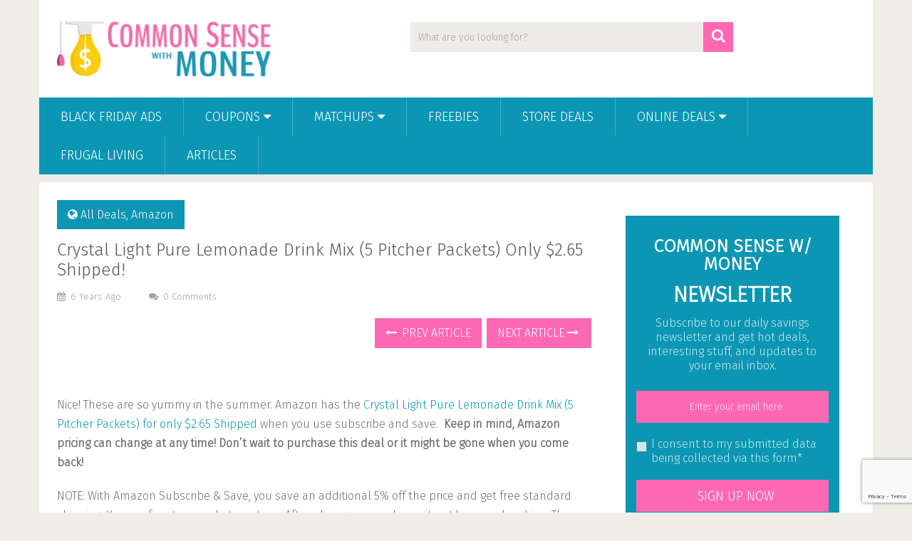

--- FILE ---
content_type: text/html; charset=UTF-8
request_url: https://www.commonsensewithmoney.com/crystal-light-pure-lemonade-drink-mix-5-pitcher-packets-2-65-shipped/
body_size: 15522
content:
<!DOCTYPE html>
<html class="no-js" lang="en-US">
<head>
	<meta charset="UTF-8">
	<!-- Always force latest IE rendering engine (even in intranet) & Chrome Frame -->
	<!--[if IE ]>
	<meta http-equiv="X-UA-Compatible" content="IE=edge,chrome=1">
	<![endif]-->
	<link rel="profile" href="http://gmpg.org/xfn/11" />
	
        
        
        
                    <meta name="viewport" content="width=device-width, initial-scale=1">
            <meta name="apple-mobile-web-app-capable" content="yes">
            <meta name="apple-mobile-web-app-status-bar-style" content="black">
        
        	<link rel="pingback" href="https://www.commonsensewithmoney.com/xmlrpc.php" />
	<meta name='robots' content='index, follow, max-image-preview:large, max-snippet:-1, max-video-preview:-1' />
	<style>img:is([sizes="auto" i], [sizes^="auto," i]) { contain-intrinsic-size: 3000px 1500px }</style>
	<script type="text/javascript">document.documentElement.className = document.documentElement.className.replace( /\bno-js\b/,'js' );</script><meta property="og:title" content="Crystal Light Pure Lemonade Drink Mix (5 Pitcher Packets) Only $2.65 Shipped!"/>
<meta property="og:description" content="Nice! These are so yummy in the summer. Amazon has the Crystal Light Pure Lemonade Drink Mix (5 Pitcher Packets) for only $2.65 Shipped when you use subscribe and save.  Keep in mind, Amazon pricing can change at any time! Don’t wait to purchase this ..."/>
<meta property="og:image" content="https://www.commonsensewithmoney.com/wp-content/uploads/2020/07/lemonade.png"/>
<meta property="og:image:width" content="720" />
<meta property="og:image:height" content="377" />
<meta property="og:type" content="article"/>
<meta property="og:article:published_time" content="2020-07-01 10:30:24"/>
<meta property="og:article:modified_time" content="2020-07-01 10:30:24"/>
<meta property="og:article:tag" content="Crystal Light"/>

<!-- Twitter Card generated by Blog2Social 860 - https://www.blog2social.com -->
<meta name="twitter:card" content="summary">
<meta name="twitter:title" content="Crystal Light Pure Lemonade Drink Mix (5 Pitcher Packets) Only $2.65 Shipped!"/>
<meta name="twitter:description" content="Nice! These are so yummy in the summer. Amazon has the Crystal Light Pure Lemonade Drink Mix (5 Pitcher Packets) for only $2.65 Shipped when you use subscribe and save.  Keep in mind, Amazon pricing can change at any time! Don’t wait to purchase this ..."/>
<meta name="twitter:image" content="https://www.commonsensewithmoney.com/wp-content/uploads/2020/07/lemonade.png"/>
<!-- Twitter Card generated by Blog2Social 860 - https://www.blog2social.com -->
<meta name="author" content="F2D"/>

	<!-- This site is optimized with the Yoast SEO plugin v26.1.1 - https://yoast.com/wordpress/plugins/seo/ -->
	<title>Crystal Light Pure Lemonade Drink Mix (5 Pitcher Packets) Only $2.65 Shipped! - Common Sense With Money</title>
	<link rel="canonical" href="https://www.commonsensewithmoney.com/crystal-light-pure-lemonade-drink-mix-5-pitcher-packets-2-65-shipped/" />
	<meta property="og:url" content="https://www.commonsensewithmoney.com/crystal-light-pure-lemonade-drink-mix-5-pitcher-packets-2-65-shipped/" />
	<meta property="og:site_name" content="Common Sense With Money" />
	<meta property="article:published_time" content="2020-07-01T14:30:24+00:00" />
	<meta property="og:image" content="https://www.commonsensewithmoney.com/wp-content/uploads/2020/07/lemonade.png" />
	<meta property="og:image:width" content="720" />
	<meta property="og:image:height" content="377" />
	<meta property="og:image:type" content="image/png" />
	<meta name="author" content="F2D" />
	<meta name="twitter:label1" content="Written by" />
	<meta name="twitter:data1" content="F2D" />
	<meta name="twitter:label2" content="Est. reading time" />
	<meta name="twitter:data2" content="1 minute" />
	<script type="application/ld+json" class="yoast-schema-graph">{"@context":"https://schema.org","@graph":[{"@type":"WebPage","@id":"https://www.commonsensewithmoney.com/crystal-light-pure-lemonade-drink-mix-5-pitcher-packets-2-65-shipped/","url":"https://www.commonsensewithmoney.com/crystal-light-pure-lemonade-drink-mix-5-pitcher-packets-2-65-shipped/","name":"Crystal Light Pure Lemonade Drink Mix (5 Pitcher Packets) Only $2.65 Shipped! - Common Sense With Money","isPartOf":{"@id":"https://www.commonsensewithmoney.com/#website"},"primaryImageOfPage":{"@id":"https://www.commonsensewithmoney.com/crystal-light-pure-lemonade-drink-mix-5-pitcher-packets-2-65-shipped/#primaryimage"},"image":{"@id":"https://www.commonsensewithmoney.com/crystal-light-pure-lemonade-drink-mix-5-pitcher-packets-2-65-shipped/#primaryimage"},"thumbnailUrl":"https://www.commonsensewithmoney.com/wp-content/uploads/2020/07/lemonade.png","datePublished":"2020-07-01T14:30:24+00:00","author":{"@id":"https://www.commonsensewithmoney.com/#/schema/person/01fa39781fe9538e18cdb891315f3d7c"},"breadcrumb":{"@id":"https://www.commonsensewithmoney.com/crystal-light-pure-lemonade-drink-mix-5-pitcher-packets-2-65-shipped/#breadcrumb"},"inLanguage":"en-US","potentialAction":[{"@type":"ReadAction","target":["https://www.commonsensewithmoney.com/crystal-light-pure-lemonade-drink-mix-5-pitcher-packets-2-65-shipped/"]}]},{"@type":"ImageObject","inLanguage":"en-US","@id":"https://www.commonsensewithmoney.com/crystal-light-pure-lemonade-drink-mix-5-pitcher-packets-2-65-shipped/#primaryimage","url":"https://www.commonsensewithmoney.com/wp-content/uploads/2020/07/lemonade.png","contentUrl":"https://www.commonsensewithmoney.com/wp-content/uploads/2020/07/lemonade.png","width":720,"height":377},{"@type":"BreadcrumbList","@id":"https://www.commonsensewithmoney.com/crystal-light-pure-lemonade-drink-mix-5-pitcher-packets-2-65-shipped/#breadcrumb","itemListElement":[{"@type":"ListItem","position":1,"name":"Home","item":"https://www.commonsensewithmoney.com/"},{"@type":"ListItem","position":2,"name":"Crystal Light Pure Lemonade Drink Mix (5 Pitcher Packets) Only $2.65 Shipped!"}]},{"@type":"WebSite","@id":"https://www.commonsensewithmoney.com/#website","url":"https://www.commonsensewithmoney.com/","name":"Common Sense With Money","description":"Live Well for Less","potentialAction":[{"@type":"SearchAction","target":{"@type":"EntryPoint","urlTemplate":"https://www.commonsensewithmoney.com/?s={search_term_string}"},"query-input":{"@type":"PropertyValueSpecification","valueRequired":true,"valueName":"search_term_string"}}],"inLanguage":"en-US"},{"@type":"Person","@id":"https://www.commonsensewithmoney.com/#/schema/person/01fa39781fe9538e18cdb891315f3d7c","name":"F2D","url":"https://www.commonsensewithmoney.com/author/f2d/"}]}</script>
	<!-- / Yoast SEO plugin. -->


<link rel="alternate" type="application/rss+xml" title="Common Sense With Money &raquo; Feed" href="https://www.commonsensewithmoney.com/feed/" />
<link rel="alternate" type="application/rss+xml" title="Common Sense With Money &raquo; Comments Feed" href="https://www.commonsensewithmoney.com/comments/feed/" />
<link rel="alternate" type="application/rss+xml" title="Common Sense With Money &raquo; Crystal Light Pure Lemonade Drink Mix (5 Pitcher Packets) Only $2.65 Shipped! Comments Feed" href="https://www.commonsensewithmoney.com/crystal-light-pure-lemonade-drink-mix-5-pitcher-packets-2-65-shipped/feed/" />
<script type="text/javascript">
/* <![CDATA[ */
window._wpemojiSettings = {"baseUrl":"https:\/\/s.w.org\/images\/core\/emoji\/16.0.1\/72x72\/","ext":".png","svgUrl":"https:\/\/s.w.org\/images\/core\/emoji\/16.0.1\/svg\/","svgExt":".svg","source":{"concatemoji":"https:\/\/www.commonsensewithmoney.com\/wp-includes\/js\/wp-emoji-release.min.js?ver=6.8.3"}};
/*! This file is auto-generated */
!function(s,n){var o,i,e;function c(e){try{var t={supportTests:e,timestamp:(new Date).valueOf()};sessionStorage.setItem(o,JSON.stringify(t))}catch(e){}}function p(e,t,n){e.clearRect(0,0,e.canvas.width,e.canvas.height),e.fillText(t,0,0);var t=new Uint32Array(e.getImageData(0,0,e.canvas.width,e.canvas.height).data),a=(e.clearRect(0,0,e.canvas.width,e.canvas.height),e.fillText(n,0,0),new Uint32Array(e.getImageData(0,0,e.canvas.width,e.canvas.height).data));return t.every(function(e,t){return e===a[t]})}function u(e,t){e.clearRect(0,0,e.canvas.width,e.canvas.height),e.fillText(t,0,0);for(var n=e.getImageData(16,16,1,1),a=0;a<n.data.length;a++)if(0!==n.data[a])return!1;return!0}function f(e,t,n,a){switch(t){case"flag":return n(e,"\ud83c\udff3\ufe0f\u200d\u26a7\ufe0f","\ud83c\udff3\ufe0f\u200b\u26a7\ufe0f")?!1:!n(e,"\ud83c\udde8\ud83c\uddf6","\ud83c\udde8\u200b\ud83c\uddf6")&&!n(e,"\ud83c\udff4\udb40\udc67\udb40\udc62\udb40\udc65\udb40\udc6e\udb40\udc67\udb40\udc7f","\ud83c\udff4\u200b\udb40\udc67\u200b\udb40\udc62\u200b\udb40\udc65\u200b\udb40\udc6e\u200b\udb40\udc67\u200b\udb40\udc7f");case"emoji":return!a(e,"\ud83e\udedf")}return!1}function g(e,t,n,a){var r="undefined"!=typeof WorkerGlobalScope&&self instanceof WorkerGlobalScope?new OffscreenCanvas(300,150):s.createElement("canvas"),o=r.getContext("2d",{willReadFrequently:!0}),i=(o.textBaseline="top",o.font="600 32px Arial",{});return e.forEach(function(e){i[e]=t(o,e,n,a)}),i}function t(e){var t=s.createElement("script");t.src=e,t.defer=!0,s.head.appendChild(t)}"undefined"!=typeof Promise&&(o="wpEmojiSettingsSupports",i=["flag","emoji"],n.supports={everything:!0,everythingExceptFlag:!0},e=new Promise(function(e){s.addEventListener("DOMContentLoaded",e,{once:!0})}),new Promise(function(t){var n=function(){try{var e=JSON.parse(sessionStorage.getItem(o));if("object"==typeof e&&"number"==typeof e.timestamp&&(new Date).valueOf()<e.timestamp+604800&&"object"==typeof e.supportTests)return e.supportTests}catch(e){}return null}();if(!n){if("undefined"!=typeof Worker&&"undefined"!=typeof OffscreenCanvas&&"undefined"!=typeof URL&&URL.createObjectURL&&"undefined"!=typeof Blob)try{var e="postMessage("+g.toString()+"("+[JSON.stringify(i),f.toString(),p.toString(),u.toString()].join(",")+"));",a=new Blob([e],{type:"text/javascript"}),r=new Worker(URL.createObjectURL(a),{name:"wpTestEmojiSupports"});return void(r.onmessage=function(e){c(n=e.data),r.terminate(),t(n)})}catch(e){}c(n=g(i,f,p,u))}t(n)}).then(function(e){for(var t in e)n.supports[t]=e[t],n.supports.everything=n.supports.everything&&n.supports[t],"flag"!==t&&(n.supports.everythingExceptFlag=n.supports.everythingExceptFlag&&n.supports[t]);n.supports.everythingExceptFlag=n.supports.everythingExceptFlag&&!n.supports.flag,n.DOMReady=!1,n.readyCallback=function(){n.DOMReady=!0}}).then(function(){return e}).then(function(){var e;n.supports.everything||(n.readyCallback(),(e=n.source||{}).concatemoji?t(e.concatemoji):e.wpemoji&&e.twemoji&&(t(e.twemoji),t(e.wpemoji)))}))}((window,document),window._wpemojiSettings);
/* ]]> */
</script>
<style id='wp-emoji-styles-inline-css' type='text/css'>

	img.wp-smiley, img.emoji {
		display: inline !important;
		border: none !important;
		box-shadow: none !important;
		height: 1em !important;
		width: 1em !important;
		margin: 0 0.07em !important;
		vertical-align: -0.1em !important;
		background: none !important;
		padding: 0 !important;
	}
</style>
<link rel='stylesheet' id='wp-block-library-css' href='https://www.commonsensewithmoney.com/wp-includes/css/dist/block-library/style.min.css?ver=6.8.3' type='text/css' media='all' />
<style id='wp-block-library-theme-inline-css' type='text/css'>
.wp-block-audio :where(figcaption){color:#555;font-size:13px;text-align:center}.is-dark-theme .wp-block-audio :where(figcaption){color:#ffffffa6}.wp-block-audio{margin:0 0 1em}.wp-block-code{border:1px solid #ccc;border-radius:4px;font-family:Menlo,Consolas,monaco,monospace;padding:.8em 1em}.wp-block-embed :where(figcaption){color:#555;font-size:13px;text-align:center}.is-dark-theme .wp-block-embed :where(figcaption){color:#ffffffa6}.wp-block-embed{margin:0 0 1em}.blocks-gallery-caption{color:#555;font-size:13px;text-align:center}.is-dark-theme .blocks-gallery-caption{color:#ffffffa6}:root :where(.wp-block-image figcaption){color:#555;font-size:13px;text-align:center}.is-dark-theme :root :where(.wp-block-image figcaption){color:#ffffffa6}.wp-block-image{margin:0 0 1em}.wp-block-pullquote{border-bottom:4px solid;border-top:4px solid;color:currentColor;margin-bottom:1.75em}.wp-block-pullquote cite,.wp-block-pullquote footer,.wp-block-pullquote__citation{color:currentColor;font-size:.8125em;font-style:normal;text-transform:uppercase}.wp-block-quote{border-left:.25em solid;margin:0 0 1.75em;padding-left:1em}.wp-block-quote cite,.wp-block-quote footer{color:currentColor;font-size:.8125em;font-style:normal;position:relative}.wp-block-quote:where(.has-text-align-right){border-left:none;border-right:.25em solid;padding-left:0;padding-right:1em}.wp-block-quote:where(.has-text-align-center){border:none;padding-left:0}.wp-block-quote.is-large,.wp-block-quote.is-style-large,.wp-block-quote:where(.is-style-plain){border:none}.wp-block-search .wp-block-search__label{font-weight:700}.wp-block-search__button{border:1px solid #ccc;padding:.375em .625em}:where(.wp-block-group.has-background){padding:1.25em 2.375em}.wp-block-separator.has-css-opacity{opacity:.4}.wp-block-separator{border:none;border-bottom:2px solid;margin-left:auto;margin-right:auto}.wp-block-separator.has-alpha-channel-opacity{opacity:1}.wp-block-separator:not(.is-style-wide):not(.is-style-dots){width:100px}.wp-block-separator.has-background:not(.is-style-dots){border-bottom:none;height:1px}.wp-block-separator.has-background:not(.is-style-wide):not(.is-style-dots){height:2px}.wp-block-table{margin:0 0 1em}.wp-block-table td,.wp-block-table th{word-break:normal}.wp-block-table :where(figcaption){color:#555;font-size:13px;text-align:center}.is-dark-theme .wp-block-table :where(figcaption){color:#ffffffa6}.wp-block-video :where(figcaption){color:#555;font-size:13px;text-align:center}.is-dark-theme .wp-block-video :where(figcaption){color:#ffffffa6}.wp-block-video{margin:0 0 1em}:root :where(.wp-block-template-part.has-background){margin-bottom:0;margin-top:0;padding:1.25em 2.375em}
</style>
<style id='classic-theme-styles-inline-css' type='text/css'>
/*! This file is auto-generated */
.wp-block-button__link{color:#fff;background-color:#32373c;border-radius:9999px;box-shadow:none;text-decoration:none;padding:calc(.667em + 2px) calc(1.333em + 2px);font-size:1.125em}.wp-block-file__button{background:#32373c;color:#fff;text-decoration:none}
</style>
<style id='global-styles-inline-css' type='text/css'>
:root{--wp--preset--aspect-ratio--square: 1;--wp--preset--aspect-ratio--4-3: 4/3;--wp--preset--aspect-ratio--3-4: 3/4;--wp--preset--aspect-ratio--3-2: 3/2;--wp--preset--aspect-ratio--2-3: 2/3;--wp--preset--aspect-ratio--16-9: 16/9;--wp--preset--aspect-ratio--9-16: 9/16;--wp--preset--color--black: #000000;--wp--preset--color--cyan-bluish-gray: #abb8c3;--wp--preset--color--white: #ffffff;--wp--preset--color--pale-pink: #f78da7;--wp--preset--color--vivid-red: #cf2e2e;--wp--preset--color--luminous-vivid-orange: #ff6900;--wp--preset--color--luminous-vivid-amber: #fcb900;--wp--preset--color--light-green-cyan: #7bdcb5;--wp--preset--color--vivid-green-cyan: #00d084;--wp--preset--color--pale-cyan-blue: #8ed1fc;--wp--preset--color--vivid-cyan-blue: #0693e3;--wp--preset--color--vivid-purple: #9b51e0;--wp--preset--gradient--vivid-cyan-blue-to-vivid-purple: linear-gradient(135deg,rgba(6,147,227,1) 0%,rgb(155,81,224) 100%);--wp--preset--gradient--light-green-cyan-to-vivid-green-cyan: linear-gradient(135deg,rgb(122,220,180) 0%,rgb(0,208,130) 100%);--wp--preset--gradient--luminous-vivid-amber-to-luminous-vivid-orange: linear-gradient(135deg,rgba(252,185,0,1) 0%,rgba(255,105,0,1) 100%);--wp--preset--gradient--luminous-vivid-orange-to-vivid-red: linear-gradient(135deg,rgba(255,105,0,1) 0%,rgb(207,46,46) 100%);--wp--preset--gradient--very-light-gray-to-cyan-bluish-gray: linear-gradient(135deg,rgb(238,238,238) 0%,rgb(169,184,195) 100%);--wp--preset--gradient--cool-to-warm-spectrum: linear-gradient(135deg,rgb(74,234,220) 0%,rgb(151,120,209) 20%,rgb(207,42,186) 40%,rgb(238,44,130) 60%,rgb(251,105,98) 80%,rgb(254,248,76) 100%);--wp--preset--gradient--blush-light-purple: linear-gradient(135deg,rgb(255,206,236) 0%,rgb(152,150,240) 100%);--wp--preset--gradient--blush-bordeaux: linear-gradient(135deg,rgb(254,205,165) 0%,rgb(254,45,45) 50%,rgb(107,0,62) 100%);--wp--preset--gradient--luminous-dusk: linear-gradient(135deg,rgb(255,203,112) 0%,rgb(199,81,192) 50%,rgb(65,88,208) 100%);--wp--preset--gradient--pale-ocean: linear-gradient(135deg,rgb(255,245,203) 0%,rgb(182,227,212) 50%,rgb(51,167,181) 100%);--wp--preset--gradient--electric-grass: linear-gradient(135deg,rgb(202,248,128) 0%,rgb(113,206,126) 100%);--wp--preset--gradient--midnight: linear-gradient(135deg,rgb(2,3,129) 0%,rgb(40,116,252) 100%);--wp--preset--font-size--small: 13px;--wp--preset--font-size--medium: 20px;--wp--preset--font-size--large: 36px;--wp--preset--font-size--x-large: 42px;--wp--preset--spacing--20: 0.44rem;--wp--preset--spacing--30: 0.67rem;--wp--preset--spacing--40: 1rem;--wp--preset--spacing--50: 1.5rem;--wp--preset--spacing--60: 2.25rem;--wp--preset--spacing--70: 3.38rem;--wp--preset--spacing--80: 5.06rem;--wp--preset--shadow--natural: 6px 6px 9px rgba(0, 0, 0, 0.2);--wp--preset--shadow--deep: 12px 12px 50px rgba(0, 0, 0, 0.4);--wp--preset--shadow--sharp: 6px 6px 0px rgba(0, 0, 0, 0.2);--wp--preset--shadow--outlined: 6px 6px 0px -3px rgba(255, 255, 255, 1), 6px 6px rgba(0, 0, 0, 1);--wp--preset--shadow--crisp: 6px 6px 0px rgba(0, 0, 0, 1);}:where(.is-layout-flex){gap: 0.5em;}:where(.is-layout-grid){gap: 0.5em;}body .is-layout-flex{display: flex;}.is-layout-flex{flex-wrap: wrap;align-items: center;}.is-layout-flex > :is(*, div){margin: 0;}body .is-layout-grid{display: grid;}.is-layout-grid > :is(*, div){margin: 0;}:where(.wp-block-columns.is-layout-flex){gap: 2em;}:where(.wp-block-columns.is-layout-grid){gap: 2em;}:where(.wp-block-post-template.is-layout-flex){gap: 1.25em;}:where(.wp-block-post-template.is-layout-grid){gap: 1.25em;}.has-black-color{color: var(--wp--preset--color--black) !important;}.has-cyan-bluish-gray-color{color: var(--wp--preset--color--cyan-bluish-gray) !important;}.has-white-color{color: var(--wp--preset--color--white) !important;}.has-pale-pink-color{color: var(--wp--preset--color--pale-pink) !important;}.has-vivid-red-color{color: var(--wp--preset--color--vivid-red) !important;}.has-luminous-vivid-orange-color{color: var(--wp--preset--color--luminous-vivid-orange) !important;}.has-luminous-vivid-amber-color{color: var(--wp--preset--color--luminous-vivid-amber) !important;}.has-light-green-cyan-color{color: var(--wp--preset--color--light-green-cyan) !important;}.has-vivid-green-cyan-color{color: var(--wp--preset--color--vivid-green-cyan) !important;}.has-pale-cyan-blue-color{color: var(--wp--preset--color--pale-cyan-blue) !important;}.has-vivid-cyan-blue-color{color: var(--wp--preset--color--vivid-cyan-blue) !important;}.has-vivid-purple-color{color: var(--wp--preset--color--vivid-purple) !important;}.has-black-background-color{background-color: var(--wp--preset--color--black) !important;}.has-cyan-bluish-gray-background-color{background-color: var(--wp--preset--color--cyan-bluish-gray) !important;}.has-white-background-color{background-color: var(--wp--preset--color--white) !important;}.has-pale-pink-background-color{background-color: var(--wp--preset--color--pale-pink) !important;}.has-vivid-red-background-color{background-color: var(--wp--preset--color--vivid-red) !important;}.has-luminous-vivid-orange-background-color{background-color: var(--wp--preset--color--luminous-vivid-orange) !important;}.has-luminous-vivid-amber-background-color{background-color: var(--wp--preset--color--luminous-vivid-amber) !important;}.has-light-green-cyan-background-color{background-color: var(--wp--preset--color--light-green-cyan) !important;}.has-vivid-green-cyan-background-color{background-color: var(--wp--preset--color--vivid-green-cyan) !important;}.has-pale-cyan-blue-background-color{background-color: var(--wp--preset--color--pale-cyan-blue) !important;}.has-vivid-cyan-blue-background-color{background-color: var(--wp--preset--color--vivid-cyan-blue) !important;}.has-vivid-purple-background-color{background-color: var(--wp--preset--color--vivid-purple) !important;}.has-black-border-color{border-color: var(--wp--preset--color--black) !important;}.has-cyan-bluish-gray-border-color{border-color: var(--wp--preset--color--cyan-bluish-gray) !important;}.has-white-border-color{border-color: var(--wp--preset--color--white) !important;}.has-pale-pink-border-color{border-color: var(--wp--preset--color--pale-pink) !important;}.has-vivid-red-border-color{border-color: var(--wp--preset--color--vivid-red) !important;}.has-luminous-vivid-orange-border-color{border-color: var(--wp--preset--color--luminous-vivid-orange) !important;}.has-luminous-vivid-amber-border-color{border-color: var(--wp--preset--color--luminous-vivid-amber) !important;}.has-light-green-cyan-border-color{border-color: var(--wp--preset--color--light-green-cyan) !important;}.has-vivid-green-cyan-border-color{border-color: var(--wp--preset--color--vivid-green-cyan) !important;}.has-pale-cyan-blue-border-color{border-color: var(--wp--preset--color--pale-cyan-blue) !important;}.has-vivid-cyan-blue-border-color{border-color: var(--wp--preset--color--vivid-cyan-blue) !important;}.has-vivid-purple-border-color{border-color: var(--wp--preset--color--vivid-purple) !important;}.has-vivid-cyan-blue-to-vivid-purple-gradient-background{background: var(--wp--preset--gradient--vivid-cyan-blue-to-vivid-purple) !important;}.has-light-green-cyan-to-vivid-green-cyan-gradient-background{background: var(--wp--preset--gradient--light-green-cyan-to-vivid-green-cyan) !important;}.has-luminous-vivid-amber-to-luminous-vivid-orange-gradient-background{background: var(--wp--preset--gradient--luminous-vivid-amber-to-luminous-vivid-orange) !important;}.has-luminous-vivid-orange-to-vivid-red-gradient-background{background: var(--wp--preset--gradient--luminous-vivid-orange-to-vivid-red) !important;}.has-very-light-gray-to-cyan-bluish-gray-gradient-background{background: var(--wp--preset--gradient--very-light-gray-to-cyan-bluish-gray) !important;}.has-cool-to-warm-spectrum-gradient-background{background: var(--wp--preset--gradient--cool-to-warm-spectrum) !important;}.has-blush-light-purple-gradient-background{background: var(--wp--preset--gradient--blush-light-purple) !important;}.has-blush-bordeaux-gradient-background{background: var(--wp--preset--gradient--blush-bordeaux) !important;}.has-luminous-dusk-gradient-background{background: var(--wp--preset--gradient--luminous-dusk) !important;}.has-pale-ocean-gradient-background{background: var(--wp--preset--gradient--pale-ocean) !important;}.has-electric-grass-gradient-background{background: var(--wp--preset--gradient--electric-grass) !important;}.has-midnight-gradient-background{background: var(--wp--preset--gradient--midnight) !important;}.has-small-font-size{font-size: var(--wp--preset--font-size--small) !important;}.has-medium-font-size{font-size: var(--wp--preset--font-size--medium) !important;}.has-large-font-size{font-size: var(--wp--preset--font-size--large) !important;}.has-x-large-font-size{font-size: var(--wp--preset--font-size--x-large) !important;}
:where(.wp-block-post-template.is-layout-flex){gap: 1.25em;}:where(.wp-block-post-template.is-layout-grid){gap: 1.25em;}
:where(.wp-block-columns.is-layout-flex){gap: 2em;}:where(.wp-block-columns.is-layout-grid){gap: 2em;}
:root :where(.wp-block-pullquote){font-size: 1.5em;line-height: 1.6;}
</style>
<link rel='stylesheet' id='contact-form-7-css' href='https://www.commonsensewithmoney.com/wp-content/plugins/contact-form-7/includes/css/styles.css?ver=6.1.2' type='text/css' media='all' />
<link rel='stylesheet' id='easy_author_image-css' href='https://www.commonsensewithmoney.com/wp-content/plugins/easy-author-image/css/easy-author-image.css?ver=6.8.3' type='text/css' media='all' />
<link rel='stylesheet' id='surl-lasso-lite-css' href='https://www.commonsensewithmoney.com/wp-content/plugins/simple-urls/admin/assets/css/lasso-lite.css?ver=1760230725' type='text/css' media='all' />
<link rel='stylesheet' id='sociallyviral-stylesheet-css' href='https://www.commonsensewithmoney.com/wp-content/themes/mts_sociallyviral-child/style.css?ver=6.8.3' type='text/css' media='all' />
<style id='sociallyviral-stylesheet-inline-css' type='text/css'>

        body, .sidebar.c-4-12, #header #s {}

        #primary-navigation, .navigation ul ul, .pagination a, .pagination .dots, .latestPost-review-wrapper, .single_post .thecategory, .single-prev-next a:hover, .tagcloud a:hover, #commentform input#submit:hover, .contactform #submit:hover, .post-label, .latestPost .review-type-circle.review-total-only, .latestPost .review-type-circle.wp-review-show-total, .bypostauthor .fn:after, #primary-navigation .navigation.mobile-menu-wrapper, #wpmm-megamenu .review-total-only, .owl-controls .owl-dot.active span, .owl-controls .owl-dot:hover span, .owl-prev, .owl-next, .woocommerce a.button, .woocommerce-page a.button, .woocommerce button.button, .woocommerce-page button.button, .woocommerce input.button, .woocommerce-page input.button, .woocommerce #respond input#submit, .woocommerce-page #respond input#submit, .woocommerce #content input.button, .woocommerce-page #content input.button, .woocommerce nav.woocommerce-pagination ul li a, .woocommerce-page nav.woocommerce-pagination ul li a, .woocommerce #content nav.woocommerce-pagination ul li a, .woocommerce-page #content nav.woocommerce-pagination ul li a, .woocommerce .bypostauthor:after, #searchsubmit, .woocommerce nav.woocommerce-pagination ul li span.current, .woocommerce-page nav.woocommerce-pagination ul li span.current, .woocommerce #content nav.woocommerce-pagination ul li span.current, .woocommerce-page #content nav.woocommerce-pagination ul li span.current, .woocommerce nav.woocommerce-pagination ul li a:hover, .woocommerce-page nav.woocommerce-pagination ul li a:hover, .woocommerce #content nav.woocommerce-pagination ul li a:hover, .woocommerce-page #content nav.woocommerce-pagination ul li a:hover, .woocommerce nav.woocommerce-pagination ul li a:focus, .woocommerce-page nav.woocommerce-pagination ul li a:focus, .woocommerce #content nav.woocommerce-pagination ul li a:focus, .woocommerce-page #content nav.woocommerce-pagination ul li a:focus, .woocommerce a.button, .woocommerce-page a.button, .woocommerce button.button, .woocommerce-page button.button, .woocommerce input.button, .woocommerce-page input.button, .woocommerce #respond input#submit, .woocommerce-page #respond input#submit, .woocommerce #content input.button, .woocommerce-page #content input.button { background-color: #0b96b3; color: #fff; }

        #searchform .fa-search, .currenttext, .pagination a:hover, .single .pagination a:hover .currenttext, .page-numbers.current, .pagination .nav-previous a:hover, .pagination .nav-next a:hover, .single-prev-next a, .tagcloud a, #commentform input#submit, .contact-form #mtscontact_submit, .woocommerce-product-search input[type='submit'], .woocommerce-account .woocommerce-MyAccount-navigation li.is-active { background-color: #ff69b4; }

        .thecontent a, .post .tags a, #commentform a, .author-posts a:hover, .fn a, a { color: #0b96b3; }

        .latestPost .title:hover, .latestPost .title a:hover, .post-info a:hover, .single_post .post-info a:hover, .copyrights a:hover, .thecontent a:hover, .breadcrumb a:hover, .sidebar.c-4-12 a:hover, .post .tags a:hover, #commentform a:hover, .author-posts a, .reply a:hover, .ajax-search-results li a:hover, .ajax-search-meta .results-link { color: #ff69b4; }

        .wpmm-megamenu-showing.wpmm-light-scheme { background-color:#0b96b3!important; }

        input#author:hover, input#email:hover, input#url:hover, #comment:hover, .contact-form input:hover, .contact-form textarea:hover, .woocommerce-product-search input[type='submit'] { border-color: #ff69b4; }

        
        
        
        .bypostauthor { background: #FAFAFA; padding: 3%!important; box-sizing: border-box; }
        .bypostauthor .fn:after { content: "Author"; position: relative; padding: 3px 10px; color: #FFF; font-size: 12px; margin-left: 5px; font-weight: normal; }
        
        .home .latestPost, .archive .latestPost, .search .latestPost {height: 350px;}
.featured-thumbnail img {max-height:200px; width:auto; text-align:center;}

.latestPost .title, .latestPost .title a {font-size: 18px !important; margin-bottom:10px; line-height:18px !important;}

.article .title, .article .title a {font-size: 24px !important; margin-bottom:10px; line-height:28px !important;}

.related-posts .latestPost .title, .related-posts .latestPost .title a {font-size: 16px !important; margin-bottom:10px; line-height:16px !important;}

.related-posts .latestPost {border-top: 1px solid #E9E9E9; border-left: 1px solid #E9E9E9; border-right: 1px solid #E9E9E9;}

.related-posts .featured-thumbnail img {max-height:150px; width: auto;}
            
</style>
<link rel='stylesheet' id='responsive-css' href='https://www.commonsensewithmoney.com/wp-content/themes/mts_sociallyviral/css/responsive.css?ver=6.8.3' type='text/css' media='all' />
<link rel='stylesheet' id='fontawesome-css' href='https://www.commonsensewithmoney.com/wp-content/themes/mts_sociallyviral/css/font-awesome.min.css?ver=6.8.3' type='text/css' media='all' />
<script type="text/javascript" src="https://www.commonsensewithmoney.com/wp-includes/js/jquery/jquery.min.js?ver=3.7.1" id="jquery-core-js"></script>
<script type="text/javascript" src="https://www.commonsensewithmoney.com/wp-includes/js/jquery/jquery-migrate.min.js?ver=3.4.1" id="jquery-migrate-js"></script>
<link rel="https://api.w.org/" href="https://www.commonsensewithmoney.com/wp-json/" /><link rel="alternate" title="JSON" type="application/json" href="https://www.commonsensewithmoney.com/wp-json/wp/v2/posts/756060" /><link rel="EditURI" type="application/rsd+xml" title="RSD" href="https://www.commonsensewithmoney.com/xmlrpc.php?rsd" />
<link rel='shortlink' href='https://www.commonsensewithmoney.com/?p=756060' />
<link rel="alternate" title="oEmbed (JSON)" type="application/json+oembed" href="https://www.commonsensewithmoney.com/wp-json/oembed/1.0/embed?url=https%3A%2F%2Fwww.commonsensewithmoney.com%2Fcrystal-light-pure-lemonade-drink-mix-5-pitcher-packets-2-65-shipped%2F" />
<link rel="alternate" title="oEmbed (XML)" type="text/xml+oembed" href="https://www.commonsensewithmoney.com/wp-json/oembed/1.0/embed?url=https%3A%2F%2Fwww.commonsensewithmoney.com%2Fcrystal-light-pure-lemonade-drink-mix-5-pitcher-packets-2-65-shipped%2F&#038;format=xml" />
<link href="//fonts.googleapis.com/css?family=Fira+Sans:300&amp;subset=latin" rel="stylesheet" type="text/css">
<style type="text/css">
#logo a { font-family: 'Fira Sans'; font-weight: 300; font-size: 44px; color: #33bcf2; }
.primary-navigation li, .primary-navigation li a { font-family: 'Fira Sans'; font-weight: 300; font-size: 18px; color: #ffffff;text-transform: uppercase; }
.latestPost .title, .latestPost .title a { font-family: 'Fira Sans'; font-weight: 300; font-size: 24px; color: #555555;line-height: 36px; }
.single-title { font-family: 'Fira Sans'; font-weight: 300; font-size: 38px; color: #555555;line-height: 53px; }
body { font-family: 'Fira Sans'; font-weight: 300; font-size: 16px; color: #707070; }
.widget .widget-title { font-family: 'Fira Sans'; font-weight: 300; font-size: 18px; color: #555555;text-transform: uppercase; }
#sidebars .widget { font-family: 'Fira Sans'; font-weight: 300; font-size: 16px; color: #707070; }
.footer-widgets { font-family: 'Fira Sans'; font-weight: 300; font-size: 14px; color: #707070; }
h1 { font-family: 'Fira Sans'; font-weight: 300; font-size: 38px; color: #555555; }
h2 { font-family: 'Fira Sans'; font-weight: 300; font-size: 34px; color: #555555; }
h3 { font-family: 'Fira Sans'; font-weight: 300; font-size: 30px; color: #555555; }
h4 { font-family: 'Fira Sans'; font-weight: 300; font-size: 28px; color: #555555; }
h5 { font-family: 'Fira Sans'; font-weight: 300; font-size: 24px; color: #555555; }
h6 { font-family: 'Fira Sans'; font-weight: 300; font-size: 20px; color: #555555; }
</style>
<script type="application/ld+json">
{
    "@context": "http://schema.org",
    "@type": "BlogPosting",
    "mainEntityOfPage": {
        "@type": "WebPage",
        "@id": "https://www.commonsensewithmoney.com/crystal-light-pure-lemonade-drink-mix-5-pitcher-packets-2-65-shipped/"
    },
    "headline": "Crystal Light Pure Lemonade Drink Mix (5 Pitcher Packets) Only $2.65 Shipped!",
    "image": {
        "@type": "ImageObject",
        "url": "https://www.commonsensewithmoney.com/wp-content/uploads/2020/07/lemonade.png",
        "width": 720,
        "height": 377
    },
    "datePublished": "2020-07-01T10:30:24-0400",
    "dateModified": "2020-07-01T10:30:24-0400",
    "author": {
        "@type": "Person",
        "name": "F2D"
    },
    "publisher": {
        "@type": "Organization",
        "name": "Common Sense With Money",
        "logo": {
            "@type": "ImageObject",
            "url": "https://www.commonsensewithmoney.com/wp-content/uploads/2014/11/cswm-logo-new-300x78.png",
            "width": 300,
            "height": 78
        }
    },
    "description": "Nice! These are so yummy in the summer. Amazon has the Crystal Light Pure Lemonade Drink Mix (5 Pitcher Packets) for only $2.65 Shipped when you use subscribe and save.  Keep in mind, Amazon pricing can change at any time! Don’t wait to purchase this ..."
}
</script>
</head>
<body id="blog" class="wp-singular post-template-default single single-post postid-756060 single-format-standard wp-embed-responsive wp-theme-mts_sociallyviral wp-child-theme-mts_sociallyviral-child main">    
	<div class="main-container">
		<header id="site-header" role="banner" itemscope itemtype="http://schema.org/WPHeader">
			<div class="container">
				<div id="header">
					<div class="logo-wrap">
																												  <h2 id="logo" class="image-logo" itemprop="headline">
										<a href="https://www.commonsensewithmoney.com"><img src="https://www.commonsensewithmoney.com/wp-content/uploads/2014/11/cswm-logo-new-300x78.png" alt="Common Sense With Money" width="300" height="78"></a>
									</h2><!-- END #logo -->
																		</div>

											<div class="header-search"><form method="get" id="searchform" class="search-form" action="https://www.commonsensewithmoney.com" _lpchecked="1">
	<fieldset>
		<input type="search" name="s" id="s" value="" placeholder="What are you looking for?"  />
		<button id="search-image" class="sbutton" type="submit" value="">
	    		<i class="fa fa-search"></i>
	    	</button>
	</fieldset>
</form>
</div>
					
					
					

			        											<div id="primary-navigation" class="primary-navigation" role="navigation" itemscope itemtype="http://schema.org/SiteNavigationElement">
											<a href="#" id="pull" class="toggle-mobile-menu">Menu</a>
													<nav class="navigation clearfix mobile-menu-wrapper">
																	<ul id="menu-header-menu" class="menu clearfix"><li id="menu-item-463936" class="menu-item menu-item-type-post_type menu-item-object-post menu-item-463936"><a href="https://www.commonsensewithmoney.com/black-friday-2016-ads/">BLACK FRIDAY ADS</a></li>
<li id="menu-item-372153" class="menu-item menu-item-type-taxonomy menu-item-object-category menu-item-has-children menu-item-372153"><a href="https://www.commonsensewithmoney.com/category/coupons/">COUPONS</a>
<ul class="sub-menu">
	<li id="menu-item-372154" class="menu-item menu-item-type-post_type menu-item-object-page menu-item-372154"><a href="https://www.commonsensewithmoney.com/coupon-database/">Coupon Database</a></li>
	<li id="menu-item-372188" class="menu-item menu-item-type-post_type menu-item-object-page menu-item-372188"><a href="https://www.commonsensewithmoney.com/savings-center/">Coupons.com</a></li>
	<li id="menu-item-372187" class="menu-item menu-item-type-post_type menu-item-object-page menu-item-372187"><a href="https://www.commonsensewithmoney.com/red-plum-printable-coupons/">Red Plum</a></li>
	<li id="menu-item-372186" class="menu-item menu-item-type-post_type menu-item-object-page menu-item-372186"><a href="https://www.commonsensewithmoney.com/smartsource-printable-coupons/">Smart Source</a></li>
	<li id="menu-item-372203" class="menu-item menu-item-type-taxonomy menu-item-object-category menu-item-372203"><a href="https://www.commonsensewithmoney.com/category/coupons/coupon-deals/">Coupon Deals</a></li>
	<li id="menu-item-372576" class="menu-item menu-item-type-taxonomy menu-item-object-category menu-item-372576"><a href="https://www.commonsensewithmoney.com/category/coupons/daily-coupons/">Daily Coupons</a></li>
	<li id="menu-item-372594" class="menu-item menu-item-type-taxonomy menu-item-object-category menu-item-372594"><a href="https://www.commonsensewithmoney.com/category/coupons/">ALL COUPON POSTS</a></li>
</ul>
</li>
<li id="menu-item-413206" class="menu-item menu-item-type-custom menu-item-object-custom menu-item-has-children menu-item-413206"><a href="https://www.commonsensewithmoney.com/matchups/">MATCHUPS</a>
<ul class="sub-menu">
	<li id="menu-item-408336" class="menu-item menu-item-type-custom menu-item-object-custom menu-item-408336"><a href="https://www.commonsensewithmoney.com/search-matchups/">Search Matchups</a></li>
</ul>
</li>
<li id="menu-item-372307" class="menu-item menu-item-type-taxonomy menu-item-object-category menu-item-372307"><a href="https://www.commonsensewithmoney.com/category/freebies/">FREEBIES</a></li>
<li id="menu-item-372333" class="menu-item menu-item-type-taxonomy menu-item-object-category menu-item-372333"><a href="https://www.commonsensewithmoney.com/category/store-deals/">STORE DEALS</a></li>
<li id="menu-item-372334" class="menu-item menu-item-type-taxonomy menu-item-object-category menu-item-has-children menu-item-372334"><a href="https://www.commonsensewithmoney.com/category/online-deals/">ONLINE DEALS</a>
<ul class="sub-menu">
	<li id="menu-item-372338" class="menu-item menu-item-type-taxonomy menu-item-object-category menu-item-372338"><a href="https://www.commonsensewithmoney.com/category/hot-deals/">HOT DEALS</a></li>
</ul>
</li>
<li id="menu-item-372347" class="menu-item menu-item-type-taxonomy menu-item-object-category menu-item-372347"><a href="https://www.commonsensewithmoney.com/category/daily-money-tip/frugal-living/">FRUGAL LIVING</a></li>
<li id="menu-item-753892" class="menu-item menu-item-type-taxonomy menu-item-object-category menu-item-753892"><a href="https://www.commonsensewithmoney.com/category/articles/">ARTICLES</a></li>
</ul>															</nav>
											</div>
					 

				</div><!-- #header-->
			</div><!--.container-->
		</header>
		<div id="page" class="single">

		
	<article class="article">
		<div id="content_box" >
							<div id="post-756060" class="g post post-756060 type-post status-publish format-standard has-post-thumbnail hentry category-all-deals category-amazon tag-crystal-light has_thumb">
													<div class="single_post">
									<header>
													                                <div class="thecategory"><i class="fa fa-globe"></i> <a href="https://www.commonsensewithmoney.com/category/all-deals/" title="View all posts in All Deals">All Deals</a>, <a href="https://www.commonsensewithmoney.com/category/amazon/" title="View all posts in Amazon">Amazon</a></div>
			                            										<h1 class="title single-title entry-title">Crystal Light Pure Lemonade Drink Mix (5 Pitcher Packets) Only $2.65 Shipped!</h1>
															                        <div class="post-info">
					                            					                            					                                <span class="thetime date updated"><i class="fa fa-calendar"></i> <span>6 years ago</span></span>
					                            					                            					                                <span class="thecomment"><i class="fa fa-comments"></i> <a href="https://www.commonsensewithmoney.com/crystal-light-pure-lemonade-drink-mix-5-pitcher-packets-2-65-shipped/#respond" itemprop="interactionCount"><span class="dsq-postid" data-dsqidentifier="756060 https://freebies2deals.com/?p=494892">No Comments</span></a></span>
					                            					                        </div>
			                   												</header><!--.headline_area-->
									<div class="post-single-content box mark-links entry-content">
																				<div class="single-prev-next">
											<a href="https://www.commonsensewithmoney.com/old-navy-womens-sandals-10-today/" rel="prev"><i class="fa fa-long-arrow-left"></i> Prev Article</a>											<a href="https://www.commonsensewithmoney.com/profit-leaving-house/" rel="next">Next Article <i class="fa fa-long-arrow-right"></i></a>										</div>
										<div class="thecontent clearfix">
																						<p><a href="https://www.amazon.com/gp/product/B00JTI1GFM/ref=as_li_ss_tl?&amp;ascsub&amp;ie=UTF8&amp;psc=1&amp;smid=ATVPDKIKX0DER&amp;linkCode=ll1&amp;tag=commonsensewithmoney-20&amp;linkId=cae014a54a9d04d194b71e8a8e632b50&amp;language=en_US"><img class="aligncenter size-full wp-image-494893" src="https://freebies2deals.com/wp-content/uploads/2020/07/lemonade.png" data-rel="prettyPhoto[image-494892]" alt="" width="720" height="377" srcset="https://freebies2deals.com/wp-content/uploads/2020/07/lemonade.png 720w, https://freebies2deals.com/wp-content/uploads/2020/07/lemonade-300x157.png 300w, https://freebies2deals.com/wp-content/uploads/2020/07/lemonade-24x13.png 24w, https://freebies2deals.com/wp-content/uploads/2020/07/lemonade-36x19.png 36w, https://freebies2deals.com/wp-content/uploads/2020/07/lemonade-48x25.png 48w, https://freebies2deals.com/wp-content/uploads/2020/07/lemonade-500x262.png 500w" sizes="(max-width: 720px) 100vw, 720px" /></a></p>
<p>Nice! These are so yummy in the summer. Amazon has the <a href="https://www.amazon.com/gp/product/B00JTI1GFM/ref=as_li_ss_tl?&amp;ascsub&amp;ie=UTF8&amp;psc=1&amp;smid=ATVPDKIKX0DER&amp;linkCode=ll1&amp;tag=commonsensewithmoney-20&amp;linkId=cae014a54a9d04d194b71e8a8e632b50&amp;language=en_US">Crystal Light Pure Lemonade Drink Mix (5 Pitcher Packets) for only $2.65 Shipped</a> when you use subscribe and save.  <strong>Keep in mind, Amazon pricing can change at any time! Don’t wait to purchase this deal or it might be gone when you come back!</strong></p>
<p><span data-sheets-value="{&quot;1&quot;:2,&quot;2&quot;:&quot;NOTE: With Amazon Subscribe &amp; Save, you save an additional 5% off the price and get free standard shipping. You are free to cancel at any time. After placing your order, wait until your order ships. Then, you can go into your Amazon Account page and click the “Manage Subscribe and Save” link and cancel it. That way you won’t have continual shipments of your order in the future.&quot;}" data-sheets-userformat="{&quot;2&quot;:513,&quot;3&quot;:{&quot;1&quot;:0},&quot;12&quot;:0}">NOTE: With Amazon Subscribe &amp; Save, you save an additional 5% off the price and get free standard shipping. You are free to cancel at any time. After placing your order, wait until your order ships. Then, you can go into your Amazon Account page and click the “Manage Subscribe and Save” link and cancel it. That way you won’t have continual shipments of your order in the future.</span> <span data-sheets-value="{&quot;1&quot;:2,&quot;2&quot;:&quot;PLUS, remember, if you have 5 or more Subscribe &amp; Save items that arrive in the same month, you will save an additional 15% (instead of 5%).&quot;}" data-sheets-userformat="{&quot;2&quot;:513,&quot;3&quot;:{&quot;1&quot;:0},&quot;12&quot;:0}">PLUS, remember, if you have 5 or more Subscribe &amp; Save items that arrive in the same month, you will save an additional 15% (instead of 5%).</span></p>
										</div>
																																								<div class="single-prev-next">
											<a href="https://www.commonsensewithmoney.com/old-navy-womens-sandals-10-today/" rel="prev"><i class="fa fa-long-arrow-left"></i> Prev Article</a>											<a href="https://www.commonsensewithmoney.com/profit-leaving-house/" rel="next">Next Article <i class="fa fa-long-arrow-right"></i></a>										</div>
									</div><!--.post-single-content-->
								</div><!--.single_post-->
								    		<!-- Start Related Posts -->
    		<div class="related-posts"><h4>Related Posts</h4><div class="clear">    			<article class="latestPost excerpt  ">
					<a href="https://www.commonsensewithmoney.com/subway-buy-1-footlong-sandwhich-get-1-footlong-sandwich-free-online-app-purchase/" title="Subway: Buy 1 Footlong Sandwhich, Get 1 Footlong Sandwich FREE! Online or App Purchase!" id="featured-thumbnail">
					    <div class="featured-thumbnail"><img width="370" height="297" src="https://www.commonsensewithmoney.com/wp-content/uploads/2020/03/sandwhich-370x297.png" class="attachment-sociallyviral-featured size-sociallyviral-featured wp-post-image" alt="Subway: Buy 1 Footlong Sandwhich, Get 1 Footlong Sandwich FREE! Online or App Purchase!" title="Subway: Buy 1 Footlong Sandwhich, Get 1 Footlong Sandwich FREE! Online or App Purchase!" decoding="async" /></div>                        					</a>
                    <header>
                        <h2 class="title front-view-title"><a href="https://www.commonsensewithmoney.com/subway-buy-1-footlong-sandwhich-get-1-footlong-sandwich-free-online-app-purchase/" title="Subway: Buy 1 Footlong Sandwhich, Get 1 Footlong Sandwich FREE! Online or App Purchase!">Subway: Buy 1 Footlong Sandwhich, Get 1 Footlong Sandwich FREE! Online or App Purchase!</a></h2>
                                                    <div class="post-info">
                                                                                                    <span class="thetime updated"><i class="fa fa-calendar"></i> <span>March 6, 2020</span></span>
                                                            </div>
                                            </header>

                </article><!--.post.excerpt-->
    			    			<article class="latestPost excerpt  ">
					<a href="https://www.commonsensewithmoney.com/kohls-30-off-earn-kohls-cash-free-shipping-stack-codes-hot-plus-size-free-country-hooded-soft-shell-jacket-just-28-00/" title="Kohl’s 30% off! Earn Kohl’s Cash! Free Shipping! Stack Codes! HOT! Plus Size Free Country Hooded Soft Shell Jacket – Just $28.00!" id="featured-thumbnail">
					    <div class="featured-thumbnail"><img width="297" height="297" src="https://www.commonsensewithmoney.com/wp-content/uploads/2017/01/2469887_Black_Snowy.jpg" class="attachment-sociallyviral-featured size-sociallyviral-featured wp-post-image" alt="Kohl’s 30% off! Earn Kohl’s Cash! Free Shipping! Stack Codes! HOT! Plus Size Free Country Hooded Soft Shell Jacket – Just $28.00!" title="Kohl’s 30% off! Earn Kohl’s Cash! Free Shipping! Stack Codes! HOT! Plus Size Free Country Hooded Soft Shell Jacket – Just $28.00!" decoding="async" srcset="https://www.commonsensewithmoney.com/wp-content/uploads/2017/01/2469887_Black_Snowy.jpg 500w, https://www.commonsensewithmoney.com/wp-content/uploads/2017/01/2469887_Black_Snowy-300x300.jpg 300w, https://www.commonsensewithmoney.com/wp-content/uploads/2017/01/2469887_Black_Snowy-297x297.jpg 297w, https://www.commonsensewithmoney.com/wp-content/uploads/2017/01/2469887_Black_Snowy-190x190.jpg 190w, https://www.commonsensewithmoney.com/wp-content/uploads/2017/01/2469887_Black_Snowy-75x75.jpg 75w, https://www.commonsensewithmoney.com/wp-content/uploads/2017/01/2469887_Black_Snowy-172x172.jpg 172w" sizes="(max-width: 297px) 100vw, 297px" /></div>                        					</a>
                    <header>
                        <h2 class="title front-view-title"><a href="https://www.commonsensewithmoney.com/kohls-30-off-earn-kohls-cash-free-shipping-stack-codes-hot-plus-size-free-country-hooded-soft-shell-jacket-just-28-00/" title="Kohl’s 30% off! Earn Kohl’s Cash! Free Shipping! Stack Codes! HOT! Plus Size Free Country Hooded Soft Shell Jacket – Just $28.00!">Kohl’s 30% off! Earn Kohl’s Cash! Free Shipping! Stack Codes! HOT! Plus Size Free Country Hooded Soft Shell Jacket – Just $28.00!</a></h2>
                                                    <div class="post-info">
                                                                                                    <span class="thetime updated"><i class="fa fa-calendar"></i> <span>January 16, 2017</span></span>
                                                            </div>
                                            </header>

                </article><!--.post.excerpt-->
    			    			<article class="latestPost excerpt  last">
					<a href="https://www.commonsensewithmoney.com/blue-diamond-almonds-sweet-thai-chili-flavored-snack-nuts-6-oz-resealable-can-just-2-24/" title="Blue Diamond Almonds Sweet Thai Chili Flavored Snack Nuts, 6 Oz Resealable Can – Just $2.24!" id="featured-thumbnail">
					    <div class="featured-thumbnail"><img src="https://www.commonsensewithmoney.com/wp-content/themes/mts_sociallyviral/images/nothumb-sociallyviral-featured.png" class="attachment-sociallyviral-featured wp-post-image" alt="Blue Diamond Almonds Sweet Thai Chili Flavored Snack Nuts, 6 Oz Resealable Can – Just $2.24!"></div>                        					</a>
                    <header>
                        <h2 class="title front-view-title"><a href="https://www.commonsensewithmoney.com/blue-diamond-almonds-sweet-thai-chili-flavored-snack-nuts-6-oz-resealable-can-just-2-24/" title="Blue Diamond Almonds Sweet Thai Chili Flavored Snack Nuts, 6 Oz Resealable Can – Just $2.24!">Blue Diamond Almonds Sweet Thai Chili Flavored Snack Nuts, 6 Oz Resealable Can – Just $2.24!</a></h2>
                                                    <div class="post-info">
                                                                                                    <span class="thetime updated"><i class="fa fa-calendar"></i> <span>May 10, 2023</span></span>
                                                            </div>
                                            </header>

                </article><!--.post.excerpt-->
    			    			<article class="latestPost excerpt  ">
					<a href="https://www.commonsensewithmoney.com/heathered-cowl-pullover-26-99/" title="Heathered Cowl Pullover – Only $26.99!" id="featured-thumbnail">
					    <div class="featured-thumbnail"><img width="333" height="297" src="https://www.commonsensewithmoney.com/wp-content/uploads/2018/10/cowlpullover.jpg" class="attachment-sociallyviral-featured size-sociallyviral-featured wp-post-image" alt="Heathered Cowl Pullover – Only $26.99!" title="Heathered Cowl Pullover – Only $26.99!" decoding="async" loading="lazy" srcset="https://www.commonsensewithmoney.com/wp-content/uploads/2018/10/cowlpullover.jpg 546w, https://www.commonsensewithmoney.com/wp-content/uploads/2018/10/cowlpullover-300x268.jpg 300w, https://www.commonsensewithmoney.com/wp-content/uploads/2018/10/cowlpullover-333x297.jpg 333w, https://www.commonsensewithmoney.com/wp-content/uploads/2018/10/cowlpullover-213x190.jpg 213w, https://www.commonsensewithmoney.com/wp-content/uploads/2018/10/cowlpullover-75x67.jpg 75w, https://www.commonsensewithmoney.com/wp-content/uploads/2018/10/cowlpullover-193x172.jpg 193w" sizes="auto, (max-width: 333px) 100vw, 333px" /></div>                        					</a>
                    <header>
                        <h2 class="title front-view-title"><a href="https://www.commonsensewithmoney.com/heathered-cowl-pullover-26-99/" title="Heathered Cowl Pullover – Only $26.99!">Heathered Cowl Pullover – Only $26.99!</a></h2>
                                                    <div class="post-info">
                                                                                                    <span class="thetime updated"><i class="fa fa-calendar"></i> <span>October 17, 2018</span></span>
                                                            </div>
                                            </header>

                </article><!--.post.excerpt-->
    			    			<article class="latestPost excerpt  ">
					<a href="https://www.commonsensewithmoney.com/motorola-digital-wireless-video-baby-monitor-just-49-99/" title="Motorola Digital Wireless Video Baby Monitor – Just $49.99!" id="featured-thumbnail">
					    <div class="featured-thumbnail"><img width="370" height="220" src="https://www.commonsensewithmoney.com/wp-content/uploads/2017/05/2673614_sd.jpgmaxheight550maxwidth642.jpg" class="attachment-sociallyviral-featured size-sociallyviral-featured wp-post-image" alt="Motorola Digital Wireless Video Baby Monitor – Just $49.99!" title="Motorola Digital Wireless Video Baby Monitor – Just $49.99!" decoding="async" loading="lazy" srcset="https://www.commonsensewithmoney.com/wp-content/uploads/2017/05/2673614_sd.jpgmaxheight550maxwidth642.jpg 642w, https://www.commonsensewithmoney.com/wp-content/uploads/2017/05/2673614_sd.jpgmaxheight550maxwidth642-300x179.jpg 300w, https://www.commonsensewithmoney.com/wp-content/uploads/2017/05/2673614_sd.jpgmaxheight550maxwidth642-379x226.jpg 379w, https://www.commonsensewithmoney.com/wp-content/uploads/2017/05/2673614_sd.jpgmaxheight550maxwidth642-370x220.jpg 370w, https://www.commonsensewithmoney.com/wp-content/uploads/2017/05/2673614_sd.jpgmaxheight550maxwidth642-499x297.jpg 499w, https://www.commonsensewithmoney.com/wp-content/uploads/2017/05/2673614_sd.jpgmaxheight550maxwidth642-235x140.jpg 235w, https://www.commonsensewithmoney.com/wp-content/uploads/2017/05/2673614_sd.jpgmaxheight550maxwidth642-75x45.jpg 75w, https://www.commonsensewithmoney.com/wp-content/uploads/2017/05/2673614_sd.jpgmaxheight550maxwidth642-289x172.jpg 289w" sizes="auto, (max-width: 370px) 100vw, 370px" /></div>                        					</a>
                    <header>
                        <h2 class="title front-view-title"><a href="https://www.commonsensewithmoney.com/motorola-digital-wireless-video-baby-monitor-just-49-99/" title="Motorola Digital Wireless Video Baby Monitor – Just $49.99!">Motorola Digital Wireless Video Baby Monitor – Just $49.99!</a></h2>
                                                    <div class="post-info">
                                                                                                    <span class="thetime updated"><i class="fa fa-calendar"></i> <span>May 18, 2017</span></span>
                                                            </div>
                                            </header>

                </article><!--.post.excerpt-->
    			    			<article class="latestPost excerpt  last">
					<a href="https://www.commonsensewithmoney.com/stiletto-high-heel-classic-slip-ons-low-11-99-reg-19-99/" title="Stiletto High Heel Classic Slip On’s As Low As $11.99! (Reg. $19.99)" id="featured-thumbnail">
					    <div class="featured-thumbnail"><img width="300" height="234" src="https://www.commonsensewithmoney.com/wp-content/uploads/2018/06/Screen-Shot-2018-06-12-at-8.25.14-AM-300x234.png" class="attachment-sociallyviral-featured size-sociallyviral-featured wp-post-image" alt="Stiletto High Heel Classic Slip On’s As Low As $11.99! (Reg. $19.99)" title="Stiletto High Heel Classic Slip On’s As Low As $11.99! (Reg. $19.99)" decoding="async" loading="lazy" srcset="https://www.commonsensewithmoney.com/wp-content/uploads/2018/06/Screen-Shot-2018-06-12-at-8.25.14-AM-300x234.png 300w, https://www.commonsensewithmoney.com/wp-content/uploads/2018/06/Screen-Shot-2018-06-12-at-8.25.14-AM-300x234-235x183.png 235w, https://www.commonsensewithmoney.com/wp-content/uploads/2018/06/Screen-Shot-2018-06-12-at-8.25.14-AM-300x234-75x59.png 75w, https://www.commonsensewithmoney.com/wp-content/uploads/2018/06/Screen-Shot-2018-06-12-at-8.25.14-AM-300x234-221x172.png 221w" sizes="auto, (max-width: 300px) 100vw, 300px" /></div>                        					</a>
                    <header>
                        <h2 class="title front-view-title"><a href="https://www.commonsensewithmoney.com/stiletto-high-heel-classic-slip-ons-low-11-99-reg-19-99/" title="Stiletto High Heel Classic Slip On’s As Low As $11.99! (Reg. $19.99)">Stiletto High Heel Classic Slip On’s As Low As $11.99! (Reg. $19.99)</a></h2>
                                                    <div class="post-info">
                                                                                                    <span class="thetime updated"><i class="fa fa-calendar"></i> <span>June 12, 2018</span></span>
                                                            </div>
                                            </header>

                </article><!--.post.excerpt-->
    			</div></div>    		<!-- .related-posts -->
    									<div class="postauthor">
									<h4>About The Author</h4>
									<div class="author-wrap">
																				<h5 class="vcard author"><span class="fn">F2D</span></h5>
										<span class="author-posts"><a href="https://www.commonsensewithmoney.com/author/f2d/">More from this Author <i class="fa fa-angle-double-right"></i></a></span>
										<p></p>
									</div>
								</div>
												</div><!--.g post-->
				
<div id="disqus_thread"></div>
					</div>
	</article>
		<aside id="sidebar" class="sidebar c-4-12 mts-sidebar-sidebar" role="complementary" itemscope itemtype="http://schema.org/WPSideBar">
					<div id="wp_subscribe-2" class="widget wp_subscribe">	
			<style>
		
#wp-subscribe.wp-subscribe-1 {background: #0b96b3}
#wp-subscribe.wp-subscribe-1 h4 {color: #FFFFFF}
#wp-subscribe.wp-subscribe-1 p {color: #FFFFFF}
#wp-subscribe.wp-subscribe-1 .regular-text {background: #ff69b4; color: #FFFFFF }
#wp-subscribe.wp-subscribe-1 .wps-consent-wrapper label {color: #FFFFFF }
#wp-subscribe.wp-subscribe-1 .submit {background: #ff69b4; color: #ffffff }
#wp-subscribe.wp-subscribe-1 .thanks {color: #FFFFFF; display: none}
#wp-subscribe.wp-subscribe-1 .error {color: #FFFFFF; display: none}
#wp-subscribe.wp-subscribe-1 .footer-text {color: #FFFFFF }	</style>
	
		<div id="wp-subscribe" class="wp-subscribe-wrap wp-subscribe wp-subscribe-1" data-thanks_page="0" data-thanks_page_url="" data-thanks_page_new_window="0">

			<h4 class="title">Common Sense W/ Money<br /> <span>Newsletter</span></h4>

			<p class="text">Subscribe to our daily savings newsletter and get hot deals, interesting stuff, and updates to your email inbox.</p>

			
			<form action="https://www.commonsensewithmoney.com/crystal-light-pure-lemonade-drink-mix-5-pitcher-packets-2-65-shipped?name=crystal-light-pure-lemonade-drink-mix-5-pitcher-packets-2-65-shipped" method="post" class="wp-subscribe-form wp-subscribe-mailchimp" id="wp-subscribe-form-1">

				
				<input class="regular-text email-field" type="email" name="email" placeholder="Enter your email here" required>

				<input type="hidden" name="form_type" value="widget">

				<input type="hidden" name="service" value="mailchimp">

				<input type="hidden" name="widget" value="wp_subscribe-2">

								<div class="wps-consent-wrapper">
					<label for="consent-field">
						<input class="consent-field" type="checkbox" name="consent" required>
						I consent to my submitted data being collected via this form*					</label>
				</div>
								<input class="submit" type="submit" name="submit" value="Sign Up Now">

			</form>

			
			<div class="wp-subscribe-loader">
				<svg version="1.1" id="loader-1" xmlns="http://www.w3.org/2000/svg" xmlns:xlink="http://www.w3.org/1999/xlink" x="0" y="0" width="40px" height="40px" viewBox="0 0 50 50" style="enable-background:new 0 0 50 50;" xml:space="preserve">
					<path fill="#FFFFFF" d="M43.935,25.145c0-10.318-8.364-18.683-18.683-18.683c-10.318,0-18.683,8.365-18.683,18.683h4.068c0-8.071,6.543-14.615,14.615-14.615c8.072,0,14.615,6.543,14.615,14.615H43.935z">
						<animateTransform attributeType="xml" attributeName="transform" type="rotate" from="0 25 25" to="360 25 25" dur="0.6s" repeatCount="indefinite"/>
					</path>
				</svg>
			</div>

			<p class="thanks">Thank you for subscribing.</p>
			<p class="error">Something went wrong.</p>
			<div class="clear"></div>

			<p class="footer-text"></p>

		</div>

			</div>	
<div id="text-457185751" class="widget widget_text">			<div class="textwidget"><center><!-- BLOGHER ADS Begin 300x250 ad -->
<div id="skm-ad-Middle1"></div>
<script type="text/javascript">
  blogherads.adq.push(['Middle1', 'skm-ad-Middle1']);
</script>
<!-- BLOGHER ADS End 300x250 ad --></center></div>
		</div><div id="text-457185763" class="widget widget_text">			<div class="textwidget"><a href="https://www.commonsensewithmoney.com/category/freebies/free-kindle-ebooks/"><img src="https://www.commonsensewithmoney.com/wp-content/uploads/2014/03/free-kindle-books.png" border="0"></a></div>
		</div><div id="text-457185761" class="widget widget_text">			<div class="textwidget"><center><!-- BLOGHER ADS Begin 300x250 ad -->
<div id="skm-ad-Middle2"></div>
<script type="text/javascript">
  blogherads.adq.push(['Middle2', 'skm-ad-Middle2']);
</script>
<!-- BLOGHER ADS End 300x250 ad --></center></div>
		</div><div id="text-457185764" class="widget widget_text">			<div class="textwidget"><a href="https://www.commonsensewithmoney.com/coupon-database/"><img src="https://www.commonsensewithmoney.com/wp-content/uploads/2014/03/coupon-db-button.png" border="0"></a></div>
		</div><div id="text-457185754" class="widget widget_text">			<div class="textwidget"><center><!-- BLOGHER ADS Begin 300x600 ad -->
<div id="skm-ad-Middle3"></div>
<script type="text/javascript">
  blogherads.adq.push(['Middle3', 'skm-ad-Middle3']);
</script>
<!-- BLOGHER ADS End 300x600 ad --></center></div>
		</div><div id="text-457185736" class="widget widget_text">			<div class="textwidget"><div id="fb-root"></div>
<script>(function(d, s, id) {
  var js, fjs = d.getElementsByTagName(s)[0];
  if (d.getElementById(id)) return;
  js = d.createElement(s); js.id = id;
  js.src = "//connect.facebook.net/en_US/all.js#xfbml=1&appId=399966386805586";
  fjs.parentNode.insertBefore(js, fjs);
}(document, 'script', 'facebook-jssdk'));</script>

<div class="fb-like-box" data-href="https://www.facebook.com/commonsensewithmoney" data-width="336" data-height="280" data-colorscheme="light" data-show-faces="true" data-header="true" data-stream="false" data-show-border="true"></div></div>
		</div><div id="text-457185765" class="widget widget_text">			<div class="textwidget"><center><!-- BLOGHER ADS Begin Second 300x600 ad -->
<div id="skm-ad-Middle3_2"></div>
<script type="text/javascript">
  blogherads.adq.push(['Middle3', 'skm-ad-Middle3_2']);
</script>
<!-- BLOGHER ADS End Second 300x600 ad --></center><div style="clear:both;"> </div></div>
		</div><div id="linkcat-256" class="widget widget_links"><h3 class="widget-title">Quick Links</h3>
	<ul class='xoxo blogroll'>
<li><a href="https://www.commonsensewithmoney.com/coupons.com">Coupons.com</a></li>
<li><a href="https://www.commonsensewithmoney.com/category/deals-of-the-day/">Daily Deal Sites</a></li>
<li><a href="https://www.commonsensewithmoney.com/category/online-deals/">Online Deals</a></li>
<li><a href="https://www.commonsensewithmoney.com/red-plum-printable-coupons/">Red Plum</a></li>
<li><a href="https://www.commonsensewithmoney.com/smartsource">Smartsource</a></li>

	</ul>
</div>
	</aside><!-- #sidebar-->
</div><!-- #page-->
</div><!--.main-container-->
<footer id="site-footer" role="contentinfo" itemscope itemtype="http://schema.org/WPFooter">
	<div class="container">
		         <div class="copyrights">
			        <!--start copyrights-->
        <div class="row" id="copyright-note">
                        <div class="copyright">
                <span><a href=" https://www.commonsensewithmoney.com/" title=" Live Well for Less">Common Sense With Money</a> Copyright &copy; 2026.</span>
                <span class="to-top"></span>
            </div>
            <a href="#blog" class="toplink"><i class=" fa fa-angle-up"></i></a>
            <div class="top">
                            </div>
        </div>
        <!--end copyrights-->
        		</div> 
	</div><!--.container-->
</footer><!-- #site-footer-->
    <script type="speculationrules">
{"prefetch":[{"source":"document","where":{"and":[{"href_matches":"\/*"},{"not":{"href_matches":["\/wp-*.php","\/wp-admin\/*","\/wp-content\/uploads\/*","\/wp-content\/*","\/wp-content\/plugins\/*","\/wp-content\/themes\/mts_sociallyviral-child\/*","\/wp-content\/themes\/mts_sociallyviral\/*","\/*\\?(.+)"]}},{"not":{"selector_matches":"a[rel~=\"nofollow\"]"}},{"not":{"selector_matches":".no-prefetch, .no-prefetch a"}}]},"eagerness":"conservative"}]}
</script>

			<!-- Lasso tracking events - Performance -->
			<script type="text/javascript" src="https://js.lasso.link/lasso-performance.min.js?ver=138.20260117" defer></script>
			<script type="text/javascript" src="https://www.commonsensewithmoney.com/js/snippet.min.js?ver=138.20260117" defer></script>
			<script type="text/javascript" src="https://www.commonsensewithmoney.com/?d05dbd67c722460d0999ae3582e64d0b=1&ver=138.20260117" defer></script>
			<script type="text/javascript" defer>
				document.addEventListener("lassoTrackingEventLoaded", function(e) {
					e.detail.init({
						'lsid': 'ls-17e1c2ac4f4a1aeb10064cbb58e6fb76',
						'pid': '756060',
						'ipa': '',
						'performance': '1',
						'matching': '1',
					});
				});
			</script>
					<div data-theiaStickySidebar-sidebarSelector='".sidebar"'
		     data-theiaStickySidebar-options='{"containerSelector":"#main-container","additionalMarginTop":100,"additionalMarginBottom":20,"updateSidebarHeight":true,"minWidth":1081,"sidebarBehavior":"modern","disableOnResponsiveLayouts":true}'></div>
		<link rel='stylesheet' id='wp-subscribe-css' href='https://www.commonsensewithmoney.com/wp-content/plugins/wp-subscribe-pro/assets/css/wp-subscribe-form.css?ver=6.8.3' type='text/css' media='all' />
<script type="text/javascript" src="https://www.commonsensewithmoney.com/wp-includes/js/dist/hooks.min.js?ver=4d63a3d491d11ffd8ac6" id="wp-hooks-js"></script>
<script type="text/javascript" src="https://www.commonsensewithmoney.com/wp-includes/js/dist/i18n.min.js?ver=5e580eb46a90c2b997e6" id="wp-i18n-js"></script>
<script type="text/javascript" id="wp-i18n-js-after">
/* <![CDATA[ */
wp.i18n.setLocaleData( { 'text direction\u0004ltr': [ 'ltr' ] } );
/* ]]> */
</script>
<script type="text/javascript" src="https://www.commonsensewithmoney.com/wp-content/plugins/contact-form-7/includes/swv/js/index.js?ver=6.1.2" id="swv-js"></script>
<script type="text/javascript" id="contact-form-7-js-before">
/* <![CDATA[ */
var wpcf7 = {
    "api": {
        "root": "https:\/\/www.commonsensewithmoney.com\/wp-json\/",
        "namespace": "contact-form-7\/v1"
    },
    "cached": 1
};
/* ]]> */
</script>
<script type="text/javascript" src="https://www.commonsensewithmoney.com/wp-content/plugins/contact-form-7/includes/js/index.js?ver=6.1.2" id="contact-form-7-js"></script>
<script type="text/javascript" id="disqus_count-js-extra">
/* <![CDATA[ */
var countVars = {"disqusShortname":"commonsensewithmoney"};
/* ]]> */
</script>
<script type="text/javascript" src="https://www.commonsensewithmoney.com/wp-content/plugins/disqus-comment-system/public/js/comment_count.js?ver=3.1.3" id="disqus_count-js"></script>
<script type="text/javascript" id="disqus_embed-js-extra">
/* <![CDATA[ */
var embedVars = {"disqusConfig":{"integration":"wordpress 3.1.3 6.8.3"},"disqusIdentifier":"756060 https:\/\/freebies2deals.com\/?p=494892","disqusShortname":"commonsensewithmoney","disqusTitle":"Crystal Light Pure Lemonade Drink Mix (5 Pitcher Packets) Only $2.65 Shipped!","disqusUrl":"https:\/\/www.commonsensewithmoney.com\/crystal-light-pure-lemonade-drink-mix-5-pitcher-packets-2-65-shipped\/","postId":"756060"};
/* ]]> */
</script>
<script type="text/javascript" src="https://www.commonsensewithmoney.com/wp-content/plugins/disqus-comment-system/public/js/comment_embed.js?ver=3.1.3" id="disqus_embed-js"></script>
<script type="text/javascript" src="https://www.commonsensewithmoney.com/wp-content/plugins/theia-sticky-sidebar/js/theia-sticky-sidebar.js?ver=1.6.2" id="theia-sticky-sidebar/theia-sticky-sidebar.js-js"></script>
<script type="text/javascript" src="https://www.commonsensewithmoney.com/wp-content/plugins/theia-sticky-sidebar/js/main.js?ver=1.6.2" id="theia-sticky-sidebar/main.js-js"></script>
<script type="text/javascript" src="https://www.commonsensewithmoney.com/wp-includes/js/comment-reply.min.js?ver=6.8.3" id="comment-reply-js" async="async" data-wp-strategy="async"></script>
<script type="text/javascript" id="customscript-js-extra">
/* <![CDATA[ */
var mts_customscript = {"responsive":"1","nav_menu":"primary"};
/* ]]> */
</script>
<script type="text/javascript" src="https://www.commonsensewithmoney.com/wp-content/themes/mts_sociallyviral/js/customscript.js?ver=2.4.9" id="customscript-js"></script>
<script type="text/javascript" src="https://www.google.com/recaptcha/api.js?render=6LdLfekUAAAAADC1SFvxOYroJW-HnpcKa9I3-94r&amp;ver=3.0" id="google-recaptcha-js"></script>
<script type="text/javascript" src="https://www.commonsensewithmoney.com/wp-includes/js/dist/vendor/wp-polyfill.min.js?ver=3.15.0" id="wp-polyfill-js"></script>
<script type="text/javascript" id="wpcf7-recaptcha-js-before">
/* <![CDATA[ */
var wpcf7_recaptcha = {
    "sitekey": "6LdLfekUAAAAADC1SFvxOYroJW-HnpcKa9I3-94r",
    "actions": {
        "homepage": "homepage",
        "contactform": "contactform"
    }
};
/* ]]> */
</script>
<script type="text/javascript" src="https://www.commonsensewithmoney.com/wp-content/plugins/contact-form-7/modules/recaptcha/index.js?ver=6.1.2" id="wpcf7-recaptcha-js"></script>
<script type="text/javascript" id="wp-subscribe-js-extra">
/* <![CDATA[ */
var wp_subscribe = {"ajaxurl":"https:\/\/www.commonsensewithmoney.com\/wp-admin\/admin-ajax.php"};
/* ]]> */
</script>
<script type="text/javascript" src="https://www.commonsensewithmoney.com/wp-content/plugins/wp-subscribe-pro/assets/js/wp-subscribe-form.js?ver=6.8.3" id="wp-subscribe-js"></script>

<script type='text/javascript'>
    /*Google Tag Manager for Collective Bias*/

    dataLayerCBias = [{
        'trackingID': 'UA-78236776-12',
        'javaScriptVersion': 'analytics.js',
        'homePageURL': 'https://www.commonsensewithmoney.com'
    }];
</script>
<noscript>
    <iframe src='//www.googletagmanager.com/ns.html?id=GTM-PBN79J' height='0' width='0' style='display:none;visibility:hidden'></iframe>
</noscript>
<script type='text/javascript'>
    /*<![CDATA[*/
    (function() {
      window.setTimeout(function() {
        (function(w, d, s, l, i) {
            w[l] = w[l] || [];
            w[l].push({
                'gtm.start': new Date().getTime(),
                event: 'gtm.js'
            });
            var f = d.getElementsByTagName(s)[0],
                j = d.createElement(s),
                dl = l != 'dataLayer' ? '&l=' + l : '';
            j.async = true;
            j.src = '//www.googletagmanager.com/gtm.'+'js?id=' + i + dl;
            f.parentNode.insertBefore(j, f);
        })(window, document, 'script', 'dataLayerCBias', 'GTM-PBN79J');
      });
    })();
    /*]]>*/

    /*End Google Tag Manager for Collective Bias*/
</script></body>
</html>
<!--
Performance optimized by W3 Total Cache. Learn more: https://www.boldgrid.com/w3-total-cache/

Page Caching using Disk: Enhanced 

Served from: www.commonsensewithmoney.com @ 2026-01-17 05:32:59 by W3 Total Cache
-->

--- FILE ---
content_type: text/html; charset=utf-8
request_url: https://www.google.com/recaptcha/api2/anchor?ar=1&k=6LdLfekUAAAAADC1SFvxOYroJW-HnpcKa9I3-94r&co=aHR0cHM6Ly93d3cuY29tbW9uc2Vuc2V3aXRobW9uZXkuY29tOjQ0Mw..&hl=en&v=PoyoqOPhxBO7pBk68S4YbpHZ&size=invisible&anchor-ms=20000&execute-ms=30000&cb=7qlug0epx80p
body_size: 48705
content:
<!DOCTYPE HTML><html dir="ltr" lang="en"><head><meta http-equiv="Content-Type" content="text/html; charset=UTF-8">
<meta http-equiv="X-UA-Compatible" content="IE=edge">
<title>reCAPTCHA</title>
<style type="text/css">
/* cyrillic-ext */
@font-face {
  font-family: 'Roboto';
  font-style: normal;
  font-weight: 400;
  font-stretch: 100%;
  src: url(//fonts.gstatic.com/s/roboto/v48/KFO7CnqEu92Fr1ME7kSn66aGLdTylUAMa3GUBHMdazTgWw.woff2) format('woff2');
  unicode-range: U+0460-052F, U+1C80-1C8A, U+20B4, U+2DE0-2DFF, U+A640-A69F, U+FE2E-FE2F;
}
/* cyrillic */
@font-face {
  font-family: 'Roboto';
  font-style: normal;
  font-weight: 400;
  font-stretch: 100%;
  src: url(//fonts.gstatic.com/s/roboto/v48/KFO7CnqEu92Fr1ME7kSn66aGLdTylUAMa3iUBHMdazTgWw.woff2) format('woff2');
  unicode-range: U+0301, U+0400-045F, U+0490-0491, U+04B0-04B1, U+2116;
}
/* greek-ext */
@font-face {
  font-family: 'Roboto';
  font-style: normal;
  font-weight: 400;
  font-stretch: 100%;
  src: url(//fonts.gstatic.com/s/roboto/v48/KFO7CnqEu92Fr1ME7kSn66aGLdTylUAMa3CUBHMdazTgWw.woff2) format('woff2');
  unicode-range: U+1F00-1FFF;
}
/* greek */
@font-face {
  font-family: 'Roboto';
  font-style: normal;
  font-weight: 400;
  font-stretch: 100%;
  src: url(//fonts.gstatic.com/s/roboto/v48/KFO7CnqEu92Fr1ME7kSn66aGLdTylUAMa3-UBHMdazTgWw.woff2) format('woff2');
  unicode-range: U+0370-0377, U+037A-037F, U+0384-038A, U+038C, U+038E-03A1, U+03A3-03FF;
}
/* math */
@font-face {
  font-family: 'Roboto';
  font-style: normal;
  font-weight: 400;
  font-stretch: 100%;
  src: url(//fonts.gstatic.com/s/roboto/v48/KFO7CnqEu92Fr1ME7kSn66aGLdTylUAMawCUBHMdazTgWw.woff2) format('woff2');
  unicode-range: U+0302-0303, U+0305, U+0307-0308, U+0310, U+0312, U+0315, U+031A, U+0326-0327, U+032C, U+032F-0330, U+0332-0333, U+0338, U+033A, U+0346, U+034D, U+0391-03A1, U+03A3-03A9, U+03B1-03C9, U+03D1, U+03D5-03D6, U+03F0-03F1, U+03F4-03F5, U+2016-2017, U+2034-2038, U+203C, U+2040, U+2043, U+2047, U+2050, U+2057, U+205F, U+2070-2071, U+2074-208E, U+2090-209C, U+20D0-20DC, U+20E1, U+20E5-20EF, U+2100-2112, U+2114-2115, U+2117-2121, U+2123-214F, U+2190, U+2192, U+2194-21AE, U+21B0-21E5, U+21F1-21F2, U+21F4-2211, U+2213-2214, U+2216-22FF, U+2308-230B, U+2310, U+2319, U+231C-2321, U+2336-237A, U+237C, U+2395, U+239B-23B7, U+23D0, U+23DC-23E1, U+2474-2475, U+25AF, U+25B3, U+25B7, U+25BD, U+25C1, U+25CA, U+25CC, U+25FB, U+266D-266F, U+27C0-27FF, U+2900-2AFF, U+2B0E-2B11, U+2B30-2B4C, U+2BFE, U+3030, U+FF5B, U+FF5D, U+1D400-1D7FF, U+1EE00-1EEFF;
}
/* symbols */
@font-face {
  font-family: 'Roboto';
  font-style: normal;
  font-weight: 400;
  font-stretch: 100%;
  src: url(//fonts.gstatic.com/s/roboto/v48/KFO7CnqEu92Fr1ME7kSn66aGLdTylUAMaxKUBHMdazTgWw.woff2) format('woff2');
  unicode-range: U+0001-000C, U+000E-001F, U+007F-009F, U+20DD-20E0, U+20E2-20E4, U+2150-218F, U+2190, U+2192, U+2194-2199, U+21AF, U+21E6-21F0, U+21F3, U+2218-2219, U+2299, U+22C4-22C6, U+2300-243F, U+2440-244A, U+2460-24FF, U+25A0-27BF, U+2800-28FF, U+2921-2922, U+2981, U+29BF, U+29EB, U+2B00-2BFF, U+4DC0-4DFF, U+FFF9-FFFB, U+10140-1018E, U+10190-1019C, U+101A0, U+101D0-101FD, U+102E0-102FB, U+10E60-10E7E, U+1D2C0-1D2D3, U+1D2E0-1D37F, U+1F000-1F0FF, U+1F100-1F1AD, U+1F1E6-1F1FF, U+1F30D-1F30F, U+1F315, U+1F31C, U+1F31E, U+1F320-1F32C, U+1F336, U+1F378, U+1F37D, U+1F382, U+1F393-1F39F, U+1F3A7-1F3A8, U+1F3AC-1F3AF, U+1F3C2, U+1F3C4-1F3C6, U+1F3CA-1F3CE, U+1F3D4-1F3E0, U+1F3ED, U+1F3F1-1F3F3, U+1F3F5-1F3F7, U+1F408, U+1F415, U+1F41F, U+1F426, U+1F43F, U+1F441-1F442, U+1F444, U+1F446-1F449, U+1F44C-1F44E, U+1F453, U+1F46A, U+1F47D, U+1F4A3, U+1F4B0, U+1F4B3, U+1F4B9, U+1F4BB, U+1F4BF, U+1F4C8-1F4CB, U+1F4D6, U+1F4DA, U+1F4DF, U+1F4E3-1F4E6, U+1F4EA-1F4ED, U+1F4F7, U+1F4F9-1F4FB, U+1F4FD-1F4FE, U+1F503, U+1F507-1F50B, U+1F50D, U+1F512-1F513, U+1F53E-1F54A, U+1F54F-1F5FA, U+1F610, U+1F650-1F67F, U+1F687, U+1F68D, U+1F691, U+1F694, U+1F698, U+1F6AD, U+1F6B2, U+1F6B9-1F6BA, U+1F6BC, U+1F6C6-1F6CF, U+1F6D3-1F6D7, U+1F6E0-1F6EA, U+1F6F0-1F6F3, U+1F6F7-1F6FC, U+1F700-1F7FF, U+1F800-1F80B, U+1F810-1F847, U+1F850-1F859, U+1F860-1F887, U+1F890-1F8AD, U+1F8B0-1F8BB, U+1F8C0-1F8C1, U+1F900-1F90B, U+1F93B, U+1F946, U+1F984, U+1F996, U+1F9E9, U+1FA00-1FA6F, U+1FA70-1FA7C, U+1FA80-1FA89, U+1FA8F-1FAC6, U+1FACE-1FADC, U+1FADF-1FAE9, U+1FAF0-1FAF8, U+1FB00-1FBFF;
}
/* vietnamese */
@font-face {
  font-family: 'Roboto';
  font-style: normal;
  font-weight: 400;
  font-stretch: 100%;
  src: url(//fonts.gstatic.com/s/roboto/v48/KFO7CnqEu92Fr1ME7kSn66aGLdTylUAMa3OUBHMdazTgWw.woff2) format('woff2');
  unicode-range: U+0102-0103, U+0110-0111, U+0128-0129, U+0168-0169, U+01A0-01A1, U+01AF-01B0, U+0300-0301, U+0303-0304, U+0308-0309, U+0323, U+0329, U+1EA0-1EF9, U+20AB;
}
/* latin-ext */
@font-face {
  font-family: 'Roboto';
  font-style: normal;
  font-weight: 400;
  font-stretch: 100%;
  src: url(//fonts.gstatic.com/s/roboto/v48/KFO7CnqEu92Fr1ME7kSn66aGLdTylUAMa3KUBHMdazTgWw.woff2) format('woff2');
  unicode-range: U+0100-02BA, U+02BD-02C5, U+02C7-02CC, U+02CE-02D7, U+02DD-02FF, U+0304, U+0308, U+0329, U+1D00-1DBF, U+1E00-1E9F, U+1EF2-1EFF, U+2020, U+20A0-20AB, U+20AD-20C0, U+2113, U+2C60-2C7F, U+A720-A7FF;
}
/* latin */
@font-face {
  font-family: 'Roboto';
  font-style: normal;
  font-weight: 400;
  font-stretch: 100%;
  src: url(//fonts.gstatic.com/s/roboto/v48/KFO7CnqEu92Fr1ME7kSn66aGLdTylUAMa3yUBHMdazQ.woff2) format('woff2');
  unicode-range: U+0000-00FF, U+0131, U+0152-0153, U+02BB-02BC, U+02C6, U+02DA, U+02DC, U+0304, U+0308, U+0329, U+2000-206F, U+20AC, U+2122, U+2191, U+2193, U+2212, U+2215, U+FEFF, U+FFFD;
}
/* cyrillic-ext */
@font-face {
  font-family: 'Roboto';
  font-style: normal;
  font-weight: 500;
  font-stretch: 100%;
  src: url(//fonts.gstatic.com/s/roboto/v48/KFO7CnqEu92Fr1ME7kSn66aGLdTylUAMa3GUBHMdazTgWw.woff2) format('woff2');
  unicode-range: U+0460-052F, U+1C80-1C8A, U+20B4, U+2DE0-2DFF, U+A640-A69F, U+FE2E-FE2F;
}
/* cyrillic */
@font-face {
  font-family: 'Roboto';
  font-style: normal;
  font-weight: 500;
  font-stretch: 100%;
  src: url(//fonts.gstatic.com/s/roboto/v48/KFO7CnqEu92Fr1ME7kSn66aGLdTylUAMa3iUBHMdazTgWw.woff2) format('woff2');
  unicode-range: U+0301, U+0400-045F, U+0490-0491, U+04B0-04B1, U+2116;
}
/* greek-ext */
@font-face {
  font-family: 'Roboto';
  font-style: normal;
  font-weight: 500;
  font-stretch: 100%;
  src: url(//fonts.gstatic.com/s/roboto/v48/KFO7CnqEu92Fr1ME7kSn66aGLdTylUAMa3CUBHMdazTgWw.woff2) format('woff2');
  unicode-range: U+1F00-1FFF;
}
/* greek */
@font-face {
  font-family: 'Roboto';
  font-style: normal;
  font-weight: 500;
  font-stretch: 100%;
  src: url(//fonts.gstatic.com/s/roboto/v48/KFO7CnqEu92Fr1ME7kSn66aGLdTylUAMa3-UBHMdazTgWw.woff2) format('woff2');
  unicode-range: U+0370-0377, U+037A-037F, U+0384-038A, U+038C, U+038E-03A1, U+03A3-03FF;
}
/* math */
@font-face {
  font-family: 'Roboto';
  font-style: normal;
  font-weight: 500;
  font-stretch: 100%;
  src: url(//fonts.gstatic.com/s/roboto/v48/KFO7CnqEu92Fr1ME7kSn66aGLdTylUAMawCUBHMdazTgWw.woff2) format('woff2');
  unicode-range: U+0302-0303, U+0305, U+0307-0308, U+0310, U+0312, U+0315, U+031A, U+0326-0327, U+032C, U+032F-0330, U+0332-0333, U+0338, U+033A, U+0346, U+034D, U+0391-03A1, U+03A3-03A9, U+03B1-03C9, U+03D1, U+03D5-03D6, U+03F0-03F1, U+03F4-03F5, U+2016-2017, U+2034-2038, U+203C, U+2040, U+2043, U+2047, U+2050, U+2057, U+205F, U+2070-2071, U+2074-208E, U+2090-209C, U+20D0-20DC, U+20E1, U+20E5-20EF, U+2100-2112, U+2114-2115, U+2117-2121, U+2123-214F, U+2190, U+2192, U+2194-21AE, U+21B0-21E5, U+21F1-21F2, U+21F4-2211, U+2213-2214, U+2216-22FF, U+2308-230B, U+2310, U+2319, U+231C-2321, U+2336-237A, U+237C, U+2395, U+239B-23B7, U+23D0, U+23DC-23E1, U+2474-2475, U+25AF, U+25B3, U+25B7, U+25BD, U+25C1, U+25CA, U+25CC, U+25FB, U+266D-266F, U+27C0-27FF, U+2900-2AFF, U+2B0E-2B11, U+2B30-2B4C, U+2BFE, U+3030, U+FF5B, U+FF5D, U+1D400-1D7FF, U+1EE00-1EEFF;
}
/* symbols */
@font-face {
  font-family: 'Roboto';
  font-style: normal;
  font-weight: 500;
  font-stretch: 100%;
  src: url(//fonts.gstatic.com/s/roboto/v48/KFO7CnqEu92Fr1ME7kSn66aGLdTylUAMaxKUBHMdazTgWw.woff2) format('woff2');
  unicode-range: U+0001-000C, U+000E-001F, U+007F-009F, U+20DD-20E0, U+20E2-20E4, U+2150-218F, U+2190, U+2192, U+2194-2199, U+21AF, U+21E6-21F0, U+21F3, U+2218-2219, U+2299, U+22C4-22C6, U+2300-243F, U+2440-244A, U+2460-24FF, U+25A0-27BF, U+2800-28FF, U+2921-2922, U+2981, U+29BF, U+29EB, U+2B00-2BFF, U+4DC0-4DFF, U+FFF9-FFFB, U+10140-1018E, U+10190-1019C, U+101A0, U+101D0-101FD, U+102E0-102FB, U+10E60-10E7E, U+1D2C0-1D2D3, U+1D2E0-1D37F, U+1F000-1F0FF, U+1F100-1F1AD, U+1F1E6-1F1FF, U+1F30D-1F30F, U+1F315, U+1F31C, U+1F31E, U+1F320-1F32C, U+1F336, U+1F378, U+1F37D, U+1F382, U+1F393-1F39F, U+1F3A7-1F3A8, U+1F3AC-1F3AF, U+1F3C2, U+1F3C4-1F3C6, U+1F3CA-1F3CE, U+1F3D4-1F3E0, U+1F3ED, U+1F3F1-1F3F3, U+1F3F5-1F3F7, U+1F408, U+1F415, U+1F41F, U+1F426, U+1F43F, U+1F441-1F442, U+1F444, U+1F446-1F449, U+1F44C-1F44E, U+1F453, U+1F46A, U+1F47D, U+1F4A3, U+1F4B0, U+1F4B3, U+1F4B9, U+1F4BB, U+1F4BF, U+1F4C8-1F4CB, U+1F4D6, U+1F4DA, U+1F4DF, U+1F4E3-1F4E6, U+1F4EA-1F4ED, U+1F4F7, U+1F4F9-1F4FB, U+1F4FD-1F4FE, U+1F503, U+1F507-1F50B, U+1F50D, U+1F512-1F513, U+1F53E-1F54A, U+1F54F-1F5FA, U+1F610, U+1F650-1F67F, U+1F687, U+1F68D, U+1F691, U+1F694, U+1F698, U+1F6AD, U+1F6B2, U+1F6B9-1F6BA, U+1F6BC, U+1F6C6-1F6CF, U+1F6D3-1F6D7, U+1F6E0-1F6EA, U+1F6F0-1F6F3, U+1F6F7-1F6FC, U+1F700-1F7FF, U+1F800-1F80B, U+1F810-1F847, U+1F850-1F859, U+1F860-1F887, U+1F890-1F8AD, U+1F8B0-1F8BB, U+1F8C0-1F8C1, U+1F900-1F90B, U+1F93B, U+1F946, U+1F984, U+1F996, U+1F9E9, U+1FA00-1FA6F, U+1FA70-1FA7C, U+1FA80-1FA89, U+1FA8F-1FAC6, U+1FACE-1FADC, U+1FADF-1FAE9, U+1FAF0-1FAF8, U+1FB00-1FBFF;
}
/* vietnamese */
@font-face {
  font-family: 'Roboto';
  font-style: normal;
  font-weight: 500;
  font-stretch: 100%;
  src: url(//fonts.gstatic.com/s/roboto/v48/KFO7CnqEu92Fr1ME7kSn66aGLdTylUAMa3OUBHMdazTgWw.woff2) format('woff2');
  unicode-range: U+0102-0103, U+0110-0111, U+0128-0129, U+0168-0169, U+01A0-01A1, U+01AF-01B0, U+0300-0301, U+0303-0304, U+0308-0309, U+0323, U+0329, U+1EA0-1EF9, U+20AB;
}
/* latin-ext */
@font-face {
  font-family: 'Roboto';
  font-style: normal;
  font-weight: 500;
  font-stretch: 100%;
  src: url(//fonts.gstatic.com/s/roboto/v48/KFO7CnqEu92Fr1ME7kSn66aGLdTylUAMa3KUBHMdazTgWw.woff2) format('woff2');
  unicode-range: U+0100-02BA, U+02BD-02C5, U+02C7-02CC, U+02CE-02D7, U+02DD-02FF, U+0304, U+0308, U+0329, U+1D00-1DBF, U+1E00-1E9F, U+1EF2-1EFF, U+2020, U+20A0-20AB, U+20AD-20C0, U+2113, U+2C60-2C7F, U+A720-A7FF;
}
/* latin */
@font-face {
  font-family: 'Roboto';
  font-style: normal;
  font-weight: 500;
  font-stretch: 100%;
  src: url(//fonts.gstatic.com/s/roboto/v48/KFO7CnqEu92Fr1ME7kSn66aGLdTylUAMa3yUBHMdazQ.woff2) format('woff2');
  unicode-range: U+0000-00FF, U+0131, U+0152-0153, U+02BB-02BC, U+02C6, U+02DA, U+02DC, U+0304, U+0308, U+0329, U+2000-206F, U+20AC, U+2122, U+2191, U+2193, U+2212, U+2215, U+FEFF, U+FFFD;
}
/* cyrillic-ext */
@font-face {
  font-family: 'Roboto';
  font-style: normal;
  font-weight: 900;
  font-stretch: 100%;
  src: url(//fonts.gstatic.com/s/roboto/v48/KFO7CnqEu92Fr1ME7kSn66aGLdTylUAMa3GUBHMdazTgWw.woff2) format('woff2');
  unicode-range: U+0460-052F, U+1C80-1C8A, U+20B4, U+2DE0-2DFF, U+A640-A69F, U+FE2E-FE2F;
}
/* cyrillic */
@font-face {
  font-family: 'Roboto';
  font-style: normal;
  font-weight: 900;
  font-stretch: 100%;
  src: url(//fonts.gstatic.com/s/roboto/v48/KFO7CnqEu92Fr1ME7kSn66aGLdTylUAMa3iUBHMdazTgWw.woff2) format('woff2');
  unicode-range: U+0301, U+0400-045F, U+0490-0491, U+04B0-04B1, U+2116;
}
/* greek-ext */
@font-face {
  font-family: 'Roboto';
  font-style: normal;
  font-weight: 900;
  font-stretch: 100%;
  src: url(//fonts.gstatic.com/s/roboto/v48/KFO7CnqEu92Fr1ME7kSn66aGLdTylUAMa3CUBHMdazTgWw.woff2) format('woff2');
  unicode-range: U+1F00-1FFF;
}
/* greek */
@font-face {
  font-family: 'Roboto';
  font-style: normal;
  font-weight: 900;
  font-stretch: 100%;
  src: url(//fonts.gstatic.com/s/roboto/v48/KFO7CnqEu92Fr1ME7kSn66aGLdTylUAMa3-UBHMdazTgWw.woff2) format('woff2');
  unicode-range: U+0370-0377, U+037A-037F, U+0384-038A, U+038C, U+038E-03A1, U+03A3-03FF;
}
/* math */
@font-face {
  font-family: 'Roboto';
  font-style: normal;
  font-weight: 900;
  font-stretch: 100%;
  src: url(//fonts.gstatic.com/s/roboto/v48/KFO7CnqEu92Fr1ME7kSn66aGLdTylUAMawCUBHMdazTgWw.woff2) format('woff2');
  unicode-range: U+0302-0303, U+0305, U+0307-0308, U+0310, U+0312, U+0315, U+031A, U+0326-0327, U+032C, U+032F-0330, U+0332-0333, U+0338, U+033A, U+0346, U+034D, U+0391-03A1, U+03A3-03A9, U+03B1-03C9, U+03D1, U+03D5-03D6, U+03F0-03F1, U+03F4-03F5, U+2016-2017, U+2034-2038, U+203C, U+2040, U+2043, U+2047, U+2050, U+2057, U+205F, U+2070-2071, U+2074-208E, U+2090-209C, U+20D0-20DC, U+20E1, U+20E5-20EF, U+2100-2112, U+2114-2115, U+2117-2121, U+2123-214F, U+2190, U+2192, U+2194-21AE, U+21B0-21E5, U+21F1-21F2, U+21F4-2211, U+2213-2214, U+2216-22FF, U+2308-230B, U+2310, U+2319, U+231C-2321, U+2336-237A, U+237C, U+2395, U+239B-23B7, U+23D0, U+23DC-23E1, U+2474-2475, U+25AF, U+25B3, U+25B7, U+25BD, U+25C1, U+25CA, U+25CC, U+25FB, U+266D-266F, U+27C0-27FF, U+2900-2AFF, U+2B0E-2B11, U+2B30-2B4C, U+2BFE, U+3030, U+FF5B, U+FF5D, U+1D400-1D7FF, U+1EE00-1EEFF;
}
/* symbols */
@font-face {
  font-family: 'Roboto';
  font-style: normal;
  font-weight: 900;
  font-stretch: 100%;
  src: url(//fonts.gstatic.com/s/roboto/v48/KFO7CnqEu92Fr1ME7kSn66aGLdTylUAMaxKUBHMdazTgWw.woff2) format('woff2');
  unicode-range: U+0001-000C, U+000E-001F, U+007F-009F, U+20DD-20E0, U+20E2-20E4, U+2150-218F, U+2190, U+2192, U+2194-2199, U+21AF, U+21E6-21F0, U+21F3, U+2218-2219, U+2299, U+22C4-22C6, U+2300-243F, U+2440-244A, U+2460-24FF, U+25A0-27BF, U+2800-28FF, U+2921-2922, U+2981, U+29BF, U+29EB, U+2B00-2BFF, U+4DC0-4DFF, U+FFF9-FFFB, U+10140-1018E, U+10190-1019C, U+101A0, U+101D0-101FD, U+102E0-102FB, U+10E60-10E7E, U+1D2C0-1D2D3, U+1D2E0-1D37F, U+1F000-1F0FF, U+1F100-1F1AD, U+1F1E6-1F1FF, U+1F30D-1F30F, U+1F315, U+1F31C, U+1F31E, U+1F320-1F32C, U+1F336, U+1F378, U+1F37D, U+1F382, U+1F393-1F39F, U+1F3A7-1F3A8, U+1F3AC-1F3AF, U+1F3C2, U+1F3C4-1F3C6, U+1F3CA-1F3CE, U+1F3D4-1F3E0, U+1F3ED, U+1F3F1-1F3F3, U+1F3F5-1F3F7, U+1F408, U+1F415, U+1F41F, U+1F426, U+1F43F, U+1F441-1F442, U+1F444, U+1F446-1F449, U+1F44C-1F44E, U+1F453, U+1F46A, U+1F47D, U+1F4A3, U+1F4B0, U+1F4B3, U+1F4B9, U+1F4BB, U+1F4BF, U+1F4C8-1F4CB, U+1F4D6, U+1F4DA, U+1F4DF, U+1F4E3-1F4E6, U+1F4EA-1F4ED, U+1F4F7, U+1F4F9-1F4FB, U+1F4FD-1F4FE, U+1F503, U+1F507-1F50B, U+1F50D, U+1F512-1F513, U+1F53E-1F54A, U+1F54F-1F5FA, U+1F610, U+1F650-1F67F, U+1F687, U+1F68D, U+1F691, U+1F694, U+1F698, U+1F6AD, U+1F6B2, U+1F6B9-1F6BA, U+1F6BC, U+1F6C6-1F6CF, U+1F6D3-1F6D7, U+1F6E0-1F6EA, U+1F6F0-1F6F3, U+1F6F7-1F6FC, U+1F700-1F7FF, U+1F800-1F80B, U+1F810-1F847, U+1F850-1F859, U+1F860-1F887, U+1F890-1F8AD, U+1F8B0-1F8BB, U+1F8C0-1F8C1, U+1F900-1F90B, U+1F93B, U+1F946, U+1F984, U+1F996, U+1F9E9, U+1FA00-1FA6F, U+1FA70-1FA7C, U+1FA80-1FA89, U+1FA8F-1FAC6, U+1FACE-1FADC, U+1FADF-1FAE9, U+1FAF0-1FAF8, U+1FB00-1FBFF;
}
/* vietnamese */
@font-face {
  font-family: 'Roboto';
  font-style: normal;
  font-weight: 900;
  font-stretch: 100%;
  src: url(//fonts.gstatic.com/s/roboto/v48/KFO7CnqEu92Fr1ME7kSn66aGLdTylUAMa3OUBHMdazTgWw.woff2) format('woff2');
  unicode-range: U+0102-0103, U+0110-0111, U+0128-0129, U+0168-0169, U+01A0-01A1, U+01AF-01B0, U+0300-0301, U+0303-0304, U+0308-0309, U+0323, U+0329, U+1EA0-1EF9, U+20AB;
}
/* latin-ext */
@font-face {
  font-family: 'Roboto';
  font-style: normal;
  font-weight: 900;
  font-stretch: 100%;
  src: url(//fonts.gstatic.com/s/roboto/v48/KFO7CnqEu92Fr1ME7kSn66aGLdTylUAMa3KUBHMdazTgWw.woff2) format('woff2');
  unicode-range: U+0100-02BA, U+02BD-02C5, U+02C7-02CC, U+02CE-02D7, U+02DD-02FF, U+0304, U+0308, U+0329, U+1D00-1DBF, U+1E00-1E9F, U+1EF2-1EFF, U+2020, U+20A0-20AB, U+20AD-20C0, U+2113, U+2C60-2C7F, U+A720-A7FF;
}
/* latin */
@font-face {
  font-family: 'Roboto';
  font-style: normal;
  font-weight: 900;
  font-stretch: 100%;
  src: url(//fonts.gstatic.com/s/roboto/v48/KFO7CnqEu92Fr1ME7kSn66aGLdTylUAMa3yUBHMdazQ.woff2) format('woff2');
  unicode-range: U+0000-00FF, U+0131, U+0152-0153, U+02BB-02BC, U+02C6, U+02DA, U+02DC, U+0304, U+0308, U+0329, U+2000-206F, U+20AC, U+2122, U+2191, U+2193, U+2212, U+2215, U+FEFF, U+FFFD;
}

</style>
<link rel="stylesheet" type="text/css" href="https://www.gstatic.com/recaptcha/releases/PoyoqOPhxBO7pBk68S4YbpHZ/styles__ltr.css">
<script nonce="ylDPK1sAOLCPzgzFP8Ti5Q" type="text/javascript">window['__recaptcha_api'] = 'https://www.google.com/recaptcha/api2/';</script>
<script type="text/javascript" src="https://www.gstatic.com/recaptcha/releases/PoyoqOPhxBO7pBk68S4YbpHZ/recaptcha__en.js" nonce="ylDPK1sAOLCPzgzFP8Ti5Q">
      
    </script></head>
<body><div id="rc-anchor-alert" class="rc-anchor-alert"></div>
<input type="hidden" id="recaptcha-token" value="[base64]">
<script type="text/javascript" nonce="ylDPK1sAOLCPzgzFP8Ti5Q">
      recaptcha.anchor.Main.init("[\x22ainput\x22,[\x22bgdata\x22,\x22\x22,\[base64]/[base64]/[base64]/[base64]/cjw8ejpyPj4+eil9Y2F0Y2gobCl7dGhyb3cgbDt9fSxIPWZ1bmN0aW9uKHcsdCx6KXtpZih3PT0xOTR8fHc9PTIwOCl0LnZbd10/dC52W3ddLmNvbmNhdCh6KTp0LnZbd109b2Yoeix0KTtlbHNle2lmKHQuYkImJnchPTMxNylyZXR1cm47dz09NjZ8fHc9PTEyMnx8dz09NDcwfHx3PT00NHx8dz09NDE2fHx3PT0zOTd8fHc9PTQyMXx8dz09Njh8fHc9PTcwfHx3PT0xODQ/[base64]/[base64]/[base64]/bmV3IGRbVl0oSlswXSk6cD09Mj9uZXcgZFtWXShKWzBdLEpbMV0pOnA9PTM/bmV3IGRbVl0oSlswXSxKWzFdLEpbMl0pOnA9PTQ/[base64]/[base64]/[base64]/[base64]\x22,\[base64]\x22,\x22w6A5LcOhTW8RwoXCh8KFw7pJwpFDwqfCm8Kga8O/GsOgMMK5DsKmw4ksOivDsXLDocORwpY7f8Orf8KNKw7DjcKqwp4CwqPCgxTDnkfCksKVw6ltw7AGeMKowoTDnsOiEcK5YsOQwpbDjWAjw4JVXSxgwqo7wo8kwqs9bhoCwrjCvSoMdsKtwpddw6rDoD/CrxxKdWPDj07ChMOLwrB6wqHCgBjDjMOXwrnCgcOjfDpWwqbCucOhX8O5w5fDhx/CoGPCisKdw5rDssKNOGjDvn/ClXTDrsK8EsOibFpIcXEJwofCqQlfw67Dv8OSfcOhw73Dsldsw5VtbcK3wpAQIjx2KzLCq0fCoV1jZsOZw7Z0d8O0wp4gYgzCjWMsw6TDusKGAsKtS8KZIMOXwobCicKvw59QwpBFY8OveGnDlVNkw7DDsy/DojYIw5wJO8Ozwo9swqHDrcO6wq5RQQYGwrfCgMOeY1fCs8KXT8K7w7Iiw5IqN8OaFcOYMsKww6wbRsO2ABbCtGMPfH47w5TDgGQdwqrDgsKEc8KFS8OzwrXDsMOBJW3Dm8OaKGc5w6DCiMO2PcKzM2/DgMKhZTPCr8Klwrh9w4JkwqvDn8KDZ1NpJMOEUkHCtE1/[base64]/[base64]/wrEUJcKnwosJGgPChmnCrcKRw4xMVcKLAcOlwoLCpMK6wpknGcKjb8Oxb8Kmw4MEUsOuCxkuHMKcLBzDrcOcw7VTNsOfIijDkMK1wpjDo8KuwoF4cm5oFxgkwpHCo3MGw6QBak/[base64]/E8KqN8OtwpZ5ShM7dsK8PADDqA90ZSbCvUrCsAZ8VcOBwqPDt8KYQBRdwr9owpBgw5d5eAsZwrc4wqXChSHChMK8JWIrOcO0FgA1woB8dVQaDhsBcB8rPMKBZcOwdcOsBg/CkBvDrWh2wpIifx8JwonDkcKlw53DocKDI3vCrjMcwr9Fw6lmaMKuSHTDo1YIQsOWPMODw6nDtsOcEEF5CsOrAF1Sw7jCmGIcOkt8ZWFmQHA7bsKTfsKjwoQzHsOdJ8OQHMKILsOaAcO/[base64]/[base64]/S1cfKVI6w4lbAjnDhE4dw6PDo2PCtUZQOA3DjCLDlcOvw74fw6PDrMKAE8OAbTJkdMOJwpYGHmvDt8KfG8KiwoHCvg9jDMOqw5kaWMKcw5cyXydewpd/w5DDv2B9fsOSw6XDiMODIMKGw6VAwq1OwplSw5VQDxMkwqfCpMOVVQHCvjovfsOIPMOoHsKow5APIiHDr8Ogw6rCi8KNw4TClinCtBjDpw/Dln7CiCDCq8OrwovDsVTCkEl9S8K+wozChzTChmvDkVw3w4YFwp/DjcKww7fDgRMAbsOAw4nDscKpXcOVwq/DncKmw6LCsRl5w7NgwpFrw5R8wqPCgCJGw6pZPQbDhMO4HxvDl2TDlsOxJMOgw6Bxw60CGMOEwo/DvsOLIWXCmhIcJQ/DgDJdwrgRw6DDkkQwKEbCr34mHsKpRUp/w7l6NAhcwpTDoMKVVWVMwq1wwodkw5kEEsOBbsOzw7HCqcKswrLCpcOdw75Swo/CvyB/wojDqC/Cm8KCOgnCpDLDtsOXAsK3JjM3w6oNw6x/DHDDiSZpwoAew4FbGXskW8OPI8O0ZsKzEcOZw6JLw5rCscO7DWDCow1Dw4wlFMKgwp/DhgQ4ZW/Dj0TDn140wqnCuzhoMsOPfhrDmk3ChzRMUjDDq8OWwoh3TsKsOcKIwqdVwp9MwqcQBllwwo3CiMKZwpbCl2ZpwrXDm29REzN8CcOVwqrDrEvCtDs/[base64]/DqsO1MT13YsKUwq7CnMOeTSDCi8K9w7bCmirCvMOEwr7CuMK1wp9LMhLCp8KYRsKmTxvCvMODwrPCiCwxwrPDhg8Qw5/[base64]/DkMOYfX5Ywp/CngTCnzoDwpXDo8K6w7AMwovCl8ODFcKUGsKcBcOgwr8nFRvCvTVldBnCmMOSSRg+K8OEwoQNwqs7S8Oww7Rnw7QWwpZiR8OwFcKgw6VBexZ8w7ZHwo7CscOZTcOWRz7DqcOqw7d/[base64]/TG17FiHCrMONIcK/w7rDqF/[base64]/[base64]/DoMK4w73DuMOtVcKINQpHXj4ywp3CgX1bwpzDlsKuwoE5wqkLwqnDsX/CgcO8cMKTwoVObTEYAMOfwr0pw6HDt8O1wrJUVcKsFMOOX0rDjsOXw63DgCfCjsKdRsOZV8OyLV1lVBgDwpBjw4Nqw6fDpgLCgQQuBsOQMzTDoV80QMKwwrjCpxtkwrHCrERQY3XDgWXCnAwSw59BKsKbZAgrwpMdCRdxw7/CuRLDmsKfw5NUK8O+HcOeFsKdw4YwGsKYw5LCv8OmWcKuw73ChsO9OwfDn8Kaw5oRBETCkm/DvB0tOcO5eElvwobCoFjCs8KgHjTCvgZyw6F9wrvCncKuwpzCucKaSCPCr0jCrsKAw63Dg8OwYMOew6AZwqjCo8K4K0A8URYXDMKvwonCnXPDpnzCiT4swq8JwoTCqsK/J8K7CFLDsngzR8OGwo/Dr2wsQGsNw5DCkDBbw5JTUU/DlTDCplMhDcKKwpLDgcKaw4IVIUPDosOlwrbCicKlLsKLa8OHU8Ksw5bDpnbDiRbDgsObHsKjGCPCsXM1NcOYwqg2QMO/[base64]/Dm8KkDWtjwrjDiixjHlbDqcOwW8K+w5LDqcO9wrhOw5rCmsOvwrvCr8KVXVfDhxZZw6nChUDClVLDnsOww58UbsKhTMKRBA3ChgUzw7TClsOEwpBNw6PDn8Kyw47DsAs2EcOKwrHChcKKwo5pQ8ODAC/CssOucDvDhcK7LMKaWQUjQldRw7gGdVxEQsObaMKcw7jCjsKvwoVWbcKSEsKnLQ8MMcOTw67CqlPDjWHCmE/Cgkx/[base64]/DsMOiw5bCgldEw5fDkwxowpfCnl9twqAZdsKdw7ZWNsKJwqhoHiw/w73DllJnCVEnIMKpw4ZAEwQNPMKabQ7DscO2DX/CoMOYPsOvKQPDtsKyw4AlA8Kjw4k1wqHDkGg6w4XCk1PClWPClcK+woTCkyRoV8OXw5gZKCvCr8K7VE87w7UBWsOsQSVHR8O7wppbZ8Kow5nCn0LCrMKuw50bw6J+fMOow48la3A5XBRuw4s5dj/[base64]/DtV7CjWrDuxcjwrVVMkvClGjDmA0RwqTDhsKRYAV2wqtJdXTCicOZwpnCgiXDiirDuw7CscOuwpFIw7AIwqLCmFTCvcOIWsKcw5ocSHZVw4c/wrtRTX5PYsOGw6YBwqTDuA0Xwp/CqErCvQ/CqlVvw5bCl8KUw6jDtT1nwqE/w7RRBMKewoHCq8OGw4fCjMKMdh5bwpvDpMOraB3DnMK8w5Qjw6LCu8OGw7F4LVDCksOXFTfCisK2woxRcQ9xw71HPsO/w77CiMOSGFIxwp8SZMOXwpNwHXl4wqVhU3PCscKvW1XChUgAKcKIwofCoMOzwp7DlcOXw6Ivw47DrcKUw49Kw43DjsK0wrPCvMOuVg8Fw63CpsOEw6bDuQg6PCJOw5/DhMOVHULDj3zDvsKpQHjCuMKBWsKzwo3DgsO8w7DCtsK8woVMw60iwphfw57Dm2LClmrDpHPDs8KWwoLDqC98w7ZcasK/F8KVFcOpwoTCnsKnecK1wp9eHUtRL8KTLsOww5klwqdhVsOmwqcVenYBw7JyA8O1wpY+w4DDs0JhZgTDm8Onw7LCjcO8VWvDmMOewpUsw6M+w6dbG8O3Y3J5GcOBd8KNHsOaMUvCv2oxw4bDkFsUw4VMwrcHwqLCl0Q9OMOywprDgAohw5/Chx3CnMK/E2vDvMOMM1pZV0BLKMOSwrzCr1PDvcOsw4/DkmXDg8OhFXPChBVqw6c8w6tjwo7DjcKawqALR8KpQx/DgW3CnhHDhS3DmwRow4rDl8KAZyouw6paQMO3wrF3X8OdfTtyRsKvcMOTXsO/[base64]/CtsK7PsKJw57DpTLDi8OOAsOCTkhoEypDZ8KUwq3Cil8iw53CgQ/DsjjCjBhowrLDr8KGwrcwPG0Qw5XClEPCjcKHDWoLw4ZMTMK0w78OwoxxwobDs0/DhAhDwoYYwr0AwpbDicOIwr/DrMKmw4AmM8Kkw4LCsAzDq8KWX3LCq1LCisK+OirCrMO6fVvCs8KuwpURE3lEwoXDrjMGfcOiCsOEw4PCuGDCnMKSVsOEwqnDsjFJBg/DgiXDpcK4wrlawoTChcOpwr7DqTHDmcKfwobCsBctwoDCvQjDisK6BAoRWBfDkcOIfjjDsMKMw6YLw4jCnk8Vw5Rww4PCqw7Cu8OLw4PCr8OOLcO2BcOvM8OTN8Kdw4hHTsKsw4zDuX44WsOGAsOeOcOjbMOlOynCnMOkwpcqVjnCnwDDmMKSw6/CjRJQwpB7wqPCmUfCr3kFwqPDn8KvwqnDuwd3wqgcEMKdbMO+wr5oCMKhKUUPw7XCmgPDicKPwrkRBcKdDicXwqMuwrAtBCfDsDI9w6M5w4pCwonCoHDCrnZKw4vCjiUXBlLCq3FRwozCqEfDuSnDjsK1Riwpw4TCnyjDoDrDjcKMw4vCoMK2w7VBwplxXxLDjXx/w5rCgcKpFsKkwqzCgcK7wpMVHcOgOMKowq1Kw6kOeTcjSjzDqsOmw7rCoDTDlDvDnnLDvFR+QEESRSvCk8KDNmA6w5PDvcK/wp5HeMOawqh8FTHChAMyw4/CtsOkw5bDmXwYTR/CiHNRwpAnEMKfw4LChXHCjcOLwrQLwpIqw41Rwo04wo3DtMOYw4HCgMOZcMKQw41rwpTCsDw+KMKjIcKzw6PCrsKFwqnDg8KHSMKkw63DsDFww6BSwqtdWTfDnVjDgwdMJTYEw79bP8OfGcKxw7AMIsKjLcOzQjoUwrTCgcOYw4HDtmHDiT3Dsmp/w4BewoZJworCji16wofCgSc/H8K5wpxrwozDtMK1w6kawrcJPcKCXxPDhEATEcKXLhsCwr7CvcOHTcONNFoBw7pAQMK4NMKAw6ZBw4jCssKccRYGw48SwqHCoBLCt8OUa8OpNxLDgcOawrRYw5w2w4/CiTnDiGxrwoUpbALCjD9REcKbw6nDu1BCw4PCiMOsHVo0w6fDrsO1w7vDpcKZWT5ew4wSworCl2EmSk7ChEHDpMOKwqrClxdbP8OfNsOMwojCkn7CtEXDu8KdIVQlw7hsE03DjsOwTMOFw5/DlFDCnsKIwrQ/T3NPw67CosO6wr8Zw4vDn3TCngvDtEI5w7PDsMKOw4rDgcKXw67CpR4fw6w1RcKfKmjCjCPDqlAmwpskPXMqO8K2wotjGVATR3DDs1/CjsKjZMK+RnHDsWIrw60Zw6LDgmAQw5Q+dgrCoMOGwp53w4PCjcOPT2MfwqTDgsKHw7JeD8K8w5Jfw57CosOwwqYhwp56w6zCmcONVS/DjTrCr8OGPEFAw4IUG1DDmcOpHcO8w5AmwolhwrvCjMKVw4UUw7TCvMOGw6bDklZ8VBXCm8K5wrTDsRZBw5twwqHChFliwrPCrFfDocKyw6l9w5XDr8Ohwr0XZ8O4KsOTwrXDjcOswoVqT34aw5p2w6jCrQLCpGQJBxRQK3/[base64]/DvcOgwpHCucO4w6FBwo/CsQo7Xn7CmRrCp1I7c3DDv3kSwozCvilUHsOiGHdIfcKywoTDu8OBw7DDqF0pZ8KeJMKqG8O0woEpB8KyK8KVwoTDpW/Ch8OTw5dYwrjCjRFADXbCr8Ohwpo+Nlw8w4ZVwqw4UMK1w5DCm2kCw4ZFEkjCrsO9wq9lwoPChcKSHcKiRA10BQ1FesOzwqnCssK0RD5iw5glw4zCqsOKw78vwrLDmHk/w5XCkT3DnlPCs8O/w7o5woHCmcKcwqkew6vCjMOlw4zDqsKvEcODKX3DqE0lwp7Dh8Kowq1nwpjDpcOfw7oPMBXDjcORw6smwod/wqrCsiFuw6cAw43Dsn43woYGFV/CncOVw4oKP3oOwqzCkcOfS3t/CcKuw6oxw7daWSRhS8KLw7Q0PRs9SB9Qw6R7VsOCw6xywoQ8w4TCncKBw4FtJMKJT2LCrsOjw7zCr8OQw4FqC8ORcMOIw4HCujF/AcKWw5LDqsKaw50owozDmC0yRsK5W2FUDcOhw6wtGMO8fsO4HR7CkSlHH8KYUC/DhsOaCDXDrsK4w7bDn8KGNsOjwpPDhW7ChMOQw7fDohHDjFDCvsOjFsKFw60mUgl+w5YXKzk8w5TDm8K0w5fDl8KawrzDrMKdw6Vze8O/w5nCo8Oiw7QjYxTDgTwUOFhqw51owp1fwo3CgAvCp0coTQbDkcKXDE7CkHfCtsK4Ll/DiMKswrTCr8O7Jl94f15uJ8K9w7QgPBnCvlBbw6PDrGd4wpQ0wp7DqsKnOcOXw7HDjcKTLk/CgMOpO8KYwp5kwojDgcOXDDjDqz5Aw6TDjxcaW8KYFhpPw7DDiMO9w4rDlcO1J2jClWAWM8OUUsKvbsOcwpFHQWjCo8Oww7bDmsK/wrnCo8KPw6gaGcKswpTDr8OneAjCoMKAfsOTwrJxwrLClMK3woBxGcOKRcKAwpwAwqnCosKjfUHDvcKiw6HDuEQYwpUxS8KtwqRDdlnDo8KOM2hGw4zCn3ZGwpLDgE7CsTXDghnCvAUvwqfDg8Kow4/[base64]/w6MSckE1YcOPw67Cv8K7JiF8w4bDtMKOEU0jfcOFEsKSW3jDjVM/w4LDjMKnw45aJ1fDg8K8FsKNHH/CmQzDncKoOxNjGhTCs8KdwrExw5wCP8KWX8OewrrCvsObYUtSwqFla8KQOcK3w7LChmdHK8KAwqhtBh1fBMOfw6LCjWnDkMOtw6TDq8Kww4LCpMKnLMK+TDMESVjDsMK/w7kEOcOdw6fCqTnDhMO3w4XCr8OVw5/DscK9w67Cs8KqwqAKwpZLwrjCksKnW1rDvsKEBQt/wpciAiQfw5TDuVHCsHTDjcOSw4Q/QyXCqjRDworCgWLDmMOyNcOYQ8O2SWXCuMObWmvDog0zUcOpCsOgwqM/w51iOxF3wp1Hw5M2QcOKOsK/[base64]/DhlgTwrxjw5hkworDqiNgG8OWwozDrXVAw5h7KMKpw7LCgsOTw6pLPsK/PCZMwqjDp8KFf8KDasKIEcO1woRxw4rCjnpiw7R4EhYSwpnDtsO7wqTCn2xZXcORw6jDv8KTZcOSWcOgSiUfw5RWw4XCk8OjwpLDhMOFKsO2woRgwp0PXMOYwqfCik8fPMOeHMK0wrZhE1TDj1PDunLDgk7DtcKjw7N/w63Cs8O3w7JXMTjCoifDuQhsw5AiekjCiHDCl8O/w4pYKEk3w4HCncKxw4DDvsKML3ojwoAEw5x6O2QLR8KsCkXDlsO3w6jDpMKnwrLDrsKGwrzCu2jDjcO0PgnDvhExQmF/wo3Ds8OBLMK6DsKMBUHDrsORw6IhY8O9LCFzCsKFYcOiEwbCn0XCncOhwrHDvsKuS8KFwpnCr8K/w7zDpBFrw6A5wqUbYiprZ18cwpzCj1TDhWPCiiDDiR3DikvDmQXDssOgw5wuC3bCoDFGOMOhw4REwoTCs8Oswo8Zw61IP8OgDMORwph9N8ODw6fCucKsw4VZw7NMw60EwqRHOsObwrxGTD3Dtn1uw5PDtkbDmcO3wpsMOh/CiClAwqlKwqEIfMOtWMO9wqMDw75Tw5d6woVIdVzDrnXCnh/Ds3NEw6PDj8KtTcOkw5vDscKrwpzDicOIw5/Ds8K3wqPDqsKCIDJLT0Auw7zDi044RsOYJ8OIFMKxwqcMwp7DjypQwq8swqcOwptIYDV3w7gEDCo1K8OGPsKlB0MVw43DksOrw67CsRg+csOuYGfCjMOkAsOEe0/[base64]/[base64]/DjsOIRMO0dS9ZBGxmwrvCixxSw4zDhcOdGSYzw5PDscKPwqpow7krw6LCqmBzw4ctFAxIw5TDpsKbwpTDtn7DhB9ca8K0J8OgwpfDnsOVw75pOXZ+Qic/UMKHa8OTNcOOJEXCj8KuRcKQLsK5woDDkUHCvUQ+cmAPw5HDtsOqEg/CjsKRH0HCq8KYSgbDnVbDlHLDsxjCkcKnw4A7w6vCq1xrXkrDj8KGUsKgwq1oVm3Ck8K2NhIFwqkIDBI+SWwew5bCtsOiwqdxwqTCocOGW8OnCMK8bA/CjsKuPsOtFMOiw7ZQCTjCt8ODJMORLsKYwq5NChtTwpnDlgYOO8OSwp7DlsKmwrJTw5HCm3BOKDpBDsKGOsKww7cQwpYuZcKzcGd1wobClGLDq1rCosKYw4fCmsKYwrohw6J/C8OXw6/CiMKpe1/[base64]/[base64]/woDDt2HDtSwPw5LCoGzDkMOXWMKWwoVMwofDnMK/wrolwqrCjcOhwoxQw4pgwovDlsOEw6PCkjLDhDTCmsO7ciPCkMKoIsOVwoLCvH3DtMKAw7BzcMKHw64PKMOifsKjwoUKLMOTw7TDv8O4BwbCplTDr1M1wqUVC09LAyHDmn/ClcONA3pvw4wvwp1tw63DtsKAw4pALMKbw6lrwpQUwrTCozPDrnfCrsKUw5rDt13CpsO0wpXCuQPCksOtRcKWOxnDnxLCtlrDpsOmNEYBwrfDucOyw6RsDQ9cwq/DuHnDgsKpKifCpsO2w6jCusK+wovDnsO4wq0owpnCin3CtBvDvUDDn8KoGj7DrMKFWcKsXsKiTwpww5zCkFjDlQwPw5vCg8O4woYPMcKJCRVcHMKaw6A2wonCuMOWF8KIY0p8wpzDtkXDnggwDBvDk8OewpxDw75Owr3CrCjCrcO6Q8O/w70VEMOKKsKSw5LDgz8zFsOVbXjChADCthQofcKxw6PDjG4CS8KRwoZLbMOyfRDCk8KPP8KqbcOvFibCgMO+FMO4RX4OeU/DvcKTPsKDwpx7DUBEw6AvYcKtw4rDhcOpPMKDwodRS1nDrlTCt35ObMKCEsOVw63DjDjDqsOOP8OQCGXCn8OrGgc6djrCigPCv8OCw5LDsw/[base64]/CucKJw6TCvCJgw5x3L8K2UMOaw7fCikoAwqMFbsKHLMOJw7vDlcKJwotNfcOUwpc7Z8O4LDhbw4DDssOOwozDlRU2SFE2R8KDwqrDnRUYw5AiVcOSwoVvb8Kvw7bCojxJwp0uwqtzwp05wpbCq0/DkcKSWljClgXDrMO3LmjCmsKGejHCrMOMQ2AHwozCvkTDgsKNTsKcakzDpsKFw4rCrcKAw4bCoAc+d0QBZsOzB0cIwqBiYcOdwppSK1BHw5jCoxMtFztpw57Dq8OdIcKtw4Rmw59aw58Gw7jDuk5nYxJePBJODjTCvsOpWnA/JxbCv2XCjTDCncOwZn8TMUIhOMKAwr/[base64]/Dh8ODJcOYVjZ1OgcECHPDvsOzH3wWFF94wrnCuz3Do8KPwogdw6DCpxgKwpg4wrVYeVjDrsOnBcOUwqDCm8KDdMOCbMOkLUh1PCl8ATFWwoPCv2jClGscNRPCqsO4AhzCrsK9QzDClQsJYMKwYijDr8KIwqLDgmIQdsKUfMO1wrUbwq/DsMKcYDEcwrfCtsOtw68PcTjCj8KMw6FPw63CpsOyOcKKdRlTwo7Cl8O5w4NewprCsXvDmzYJVcKkwowOGX4GA8KQHsO6wofDlcKaw6/Dl8Ouw6guwoLDtsOIMMOFHcOcNhzCscOkwqxDwqYWwrUQRx/[base64]/ChUZIwq4TwrHDlMOFQ8K1a8KwwpVNwr8XWUtqGQTDg8Ocwp7DoMKNbEABJMOPHDoiw49rA1tMHMOVYMOwPEjCii/[base64]/[base64]/DjcKCwoNlwpBiwqZiwqcUeH3ChcKqwoMpW8KwQsOgwp9KXgAqPxsfJMKdw7Mkw7XCh1cQworDuG0xR8KWKcKHccKHWMKTw6JBFMOywps+woDDpAZCwq4/T8KtwokxBDtxwooABGTDomlewqFfKsOtw7XCqcOFFlpBwo1/EjjCrDvDm8KOw5QowrhHwpHDjEXClsOEwoPDo8OTRzc5w7HCnGTCt8ORXwnDr8KIDMOrwp3DnQrClcO1F8OoJGLDnURjwqzDssOTXsOzwr/CvsO3w6jCqDFQw4/CmGAawrVPwowWworCoMOzM2XDqlB1QCURYTNXFcO/w6UqIMOOwqthw7XDksKEAcKQwpsoFyspw5tcfzlIw5koOcOiXCIvwr/CicOqwroxV8OKP8O/[base64]/Dp1UTPMOQw7zClMKBDsKxw7jDjcObaXsEOsOyEsOAwo/Ck2zDjsOrV1zCtcO4ZQTDhcOjbAg2wrxnwr4gw4nCilPDn8OGw70KYMOhN8ObEcKRYsO5G8OBOMK7CcKQwqgewowzwoUfwp9DX8KvfQPClsKia2waQwJqJMOBZsKkMcOrwpVGZlfCvkrCmHbDtcOAw51QbxfDlsKlwpTCsMOkwqXCssKXw5tAQsOZET0Rw5PCt8K3Qk/CnmloTMKSKUPDgMK9wrB+P8KjwqtEw7TDusO3Sh4Vw6PDosKXMktqw5/Dml/Cl2zDs8ONV8OyH3JOwoLCoXvCsxrDijM9w55bDsKFwobDkhZRwrA6wq80WcOXw543NwjDixPDsMKQwrJ2LcK/w4luwq9EwqZ7w7tywpEyw43CscK1EkXCs3Bhw7oUw6bDpFHDv3lQw5hkwopVw793woDDi2MNUsK2RsOxwqfDusOZw5Fcw7rDosOFwoHDlkEFwoM2w7/DjSjClUvDrGXDtWbCncOWw4rDucOxYHphwp8LwqDCh2LCpMK6wrLDuAdCBX3DqMOjfl8oKMKnXSY+woXDuz/Ct8KaGEbDvMOkO8KKwo/CtsO9w6vCjsKmwrXDjhdawo96fMKgw7Ikw6pZw5nDpxnCksO/fjjDtcOUdXbDmsOFcHhlM8OWUcOwwoDCrMO3w77DnEMSJ1PDocK/wp1rwpbDm2fCvsKww7HCpsO8wqMqwqbDv8KXQhDDsgdBUhfDjwRgw74FElLDuxPCg8K+dj7Dp8KMwoEZNXxCBsOSDsKIw53DiMONw7zCk2M4YhHCpMO/I8KYwqhZanzChcK6wqrDvB4obBfDusOcU8KDwpDClQ5Awq0dwqHCvsOoUcO9w47CgXjCuXsFw6zDpBBLwrHDscOtwrnCgcKWT8OHw4zDnxDDsBbCr0Mhwp7CiV/Cm8KvNiQqQcO4w6PDuCNCOgbDqMOnEsKbw73DryvDvMOyCMObHkJURcOFdcOTaDUKbMO5AMK1wp3CqMKsworDjwprwqB/w67DjMOPCMKzVcKYPcORHMOoW8KUw67DoUHDlXDDtFxLC8KpwpvCt8OWwqTCtMK+WcOPwrfDvVc3CgrChzvDrytOR8KuwoHDqDbDj1c2CsOBw7x6w7lKVzrCv1I2VMKVwozChMOhw4dLdMKaD8KLw5d+wpsLw7TDk8Kcwr09WFDCncO/wpECwrNGMcOZVsKUw73DhicLQ8OBI8Ksw57DisOxEiA+w53Cn1/Dvi/CklBBMBN/TQDCncKpRSALwqPClm/CvXjCuMKYwozDvcK6UxLDjxPDhTUyVXXCtgHCvzLCocOALz3Dg8K0w7rDi3ZWw7F/w6/[base64]/DiAQywq/CqcKUw75swoVEIMKxQQ8zEkZSKcKpMcKlwpdfejPCusO4elTDuMONwrvDt8K2w50mU8K6AMKxF8OXRhE9w703CnzCn8OJw4BQw5BfclNCwrvDgUnDpcOrw6ErwqUzYsKfI8KPwqdqw68lwpvChTLCocKubit6wpzCsR/Dg1DDlVnDkAnDnCnCkcObwrpXK8OFc35rK8OTc8KEN2lDe1rDkCbDhsOWwofCgmgJw68+byVjwpQKwrZEwqjCpWLCkAlAw50ZHXDCmsKTw5zDhcO9NExVSMK9J1QFwq1pb8KyecO9ccKDwrdnw6zCiMKEwoVzw6ldfMKkw7DCqlPDqB5Jw6vCpcOZZsKvwo1PUg/DlUXDrsKzAMKte8K/LQ/DoHkXEMO+w5PCmMK0w41/w5zCi8KQHMO6BGNLJMKoOCpLYCPCvcK9w7t3worCrVjCqsKaX8K7woIHfsOvw6DCtsKwfjnDmHPCpcKCV8Otw77DtSLCpQ8TRMOoFsKMwr/DjRjDm8KVwqnCh8KOwokmWyTDnMOoDHcoR8K+wq8Zw6R4w7LCiQ0cw6c8woPCnVcsVCFDBzrDhMKxZsKFRV8Vw51EfsOQw5YlScKMwpU2w7LCk3ICRsKmE3N2G8O7bnfCk3/Cl8O7Sz3DiwAGwpBQTyocw7PDlRPCkExUHWw+w6zCgTl5w64hwp8/wqtVBcKLwr7DinrDvMO4w6fDg8ORw45UAMORwpg4w54Rw5wYdcOrfsOQwr3CgcOuw4XCnlHDucOjw5rDp8K/[base64]/ChjhqP8KMHMOvX8KJEcO9eCPCqlbDv2rDnsKSE8ObOcK3w6FuesKVKcOSwrUhwpsFBVQNZ8OGdhPCvcK/wrvDosKfw6DCocK2IsKBbcO8UcOzP8OrwqR7w4HCn2zCvDpsW0jDs8OVfUnCuxwMZDrDrmAEwo8xPMKiVVXCqCljwrkqwq/CuAbDusOgw6l+w7cvw5gYJzTDqMOAwoBEXXZSwpDCtQbCvsOhMsOtXsO/wprCqxt7HS1odSvCqGPDuDXDi1LDvE9ufg0kbMKMCybDmFrCiXHDuMK0w5jDpMOnIcKlwrozAcO+McKfwrXCj2PCrzgYIcKawpEaBT9hR38QFMOHXC7Di8Ouw581w7REwrhnCAXDgCnCocOlw4rCkXopw4/CsnYlw4fDjTjDtAgsHzPDk8Kqw5LCjMKSwphSw4nCjh3CqcOsw53Ct0HCpkbCrsK0C052Q8OBw4dZwoPDuh5Rw5cPwp1YH8O8wrMtSSjCpcKSwo1pwrNOesOAEsKmwpZIwr4Uw4Bbw6LCiwvDvcOQEXvDvyRlw4zDncOHwqwoBiPCkMK9w6VuwphgQT/CqXd0w4PCjiMrwoUJw6vCgjzDpcKsRD8twoM6wrtqWsOKw49rw4XDrsKxLg4+aBsBRywwXBnDjMOuCkFAw4jDjcOQw6jDjcOVw5d6wr7CjsOlw7TDuMOZV397w5tWH8OXw7/[base64]/[base64]/CokDCkljCr8OaCVobwqtjUiRKUsKNworCtsO5S0/Cli0qdQcANEHDgFMSER3Du1HDkDp7BGbCj8Obw7/Dr8OdwrzDlnMKwrXDuMK4wpVsNcOMdcK+wpAFw6pyw6vDuMOrwqcFChlkDMKwaiNPw7lrwqEwazhwdwzClmvCv8KVwpY/JxVOwqrDt8Kbw6Y5wqfCkcOgwrVHGMOMXCfDuyAPeFTDqkjCpsO/w74HwpVSBw02wp/[base64]/ClC/DucOaF8OTw7kkwqw/[base64]/[base64]/CkcOpwopXwovDkHLDsMOeFcK5GABNIsOITsKnGSLDqnjDgmBLIcKiwqDDi8OKwrbDpwrCp8Ojw5bCuXXCmQIQw44pwqJKw78xwqrDssKVw7nDlcOWwpgpQTlyBn/CvcOqwqUKUcKuQWUUw4k0w7jDuMKOwrgdw5AGworChsOgw6zCmsORw44uK1DDqFHChxw3w40Ow6JnwpbDsEcywpEGSMK/[base64]/[base64]/CpMO7E8KCwqzCmnfDtsOxAzzCnCnDt8KlIcOrdMOcwoXDjMKPMMOswo7Cp8Khw5zCqh7Cq8OMN1MVbmTCqURfwqtgwoEew6LCkltaAsKLfMO/DcOcwocIe8OtwpzCiMOtJwTDicKiw7FcBcKbem5twqFkHcOyeBFZcn8xw5kNbhVkFsOkZ8OqYcO/wqDDocOVwqV6w4wVacOzw6lOGUkBw4bDqSoQPcO4UnogwoTDusKWw4Ztw7PCusKMZ8Knw7PDojfDkMOEHMONw6/ClEnCtAjDnMOgwrAdw5DDlX7CrsO3V8OvBjvDkcOeBsOkd8Ogw5krw79vw7BaMHXDuG7CsinCicO5BEJrOwbCuHIJwrAFfRrCjcKQTCE0GsKcw65Bw7XCtAXDkMKvw6V5w7PDqMOswohMJcOcwoBOw6rDvsOsWEvCihDCi8OMw6tVaQnCncOlKA/DmsOBUcKCej5+eMK6wq7DssKaH2jDvMOkwro7QVbDjMOoDQjCssO7fwbDuMOdwqxNwoLDlmLDkjFCwqpgSsOqwoB8wq9/aMOMIFEpaipmC8OnFUUPb8Kzw4sdCGLDkGPCiFYaWQRBw7DCqMKIasObw5lvAsKHwoYraAvDinfCllJ8wo5ow5fCvRfCr8Knw4PDu1zCrU7Cv2grecK3L8KhwpV6Z0/DksKWNsKqwrnCmj4uw6/DtsKkXCx6wpoCasKow5pKw5vDujnCpnTDgHHDoCE/w51hHBbCrDXDr8Kfw6txXTzDq8Kvbj8iwrHDhMK5w5jDvRJtfcOYwq1Qw6IuOsOrN8Oba8KcwrAxFMO5LsKsccO6wqDDjsK/[base64]/[base64]/Co1DCs8KHwq18wrTDmynCpMKqZEICw77CmMOhYMOXAsOWwpzDkhPCpGAwdH/[base64]/woHCmS3DpB3ChsK7ZFMeKMKNQCEXw7A7YXJywowzwqnCp8K7w6nCpsOACA8Vw4vCrMK1wrBCCcKpZRTCusOPwosSwogBExzDssO2fGBSJVrDhjPCp10pw6Yyw5lEGMOWw59cRMODwooGbMOcw6IsCG0ADxZ0wq/CoCwSKmvDkV8aCMKqWzJoCW1ROz98PsOOwoPDvcOcw45Ew78fXsK/OMOWwq1cwrzDgcK4FQEtThHDgMOBwp5pasOFwq7CtmN5w7/[base64]/[base64]/[base64]/CqlBTw6RzwobCoB9CwqPChgzDu2ANbSzDqznDnT8lw703X8OuOMKMKxjCv8OrwpjDgMKaw7jDsMKPH8K1IMOKwptvwp3DmcKrwqkcwrDDtcKQCHrDtRwywo3DiBXCv3fCksKlwrMtw7TCgWrCjVldK8OrwqjCl8O/AETCusOZwr0cw7jCsDjDg8O4SsOuw67DvsKiwoQzMsO2IsOKw5vDlSPCtsOQworCjGvDuxcif8OOR8KzRcKRw6s4w6vDkgksCsOCwpnCvUsKF8OMw47Di8OcO8K7w6XDqMOGw5FZbHcSwr4ZF8Ozw6LDnwcWwpPDq0/CizDDk8KYw6YpRMKYwoMRAzNZw5nDgSpTaVhMbcKVY8KARE7CqinCsF9hWx1Vwq3ClmMyI8KTPMOWahDDrEtdKsOJw6YsUsOFwrB/XsKCwrHCp2wrclNrFnohC8Kaw6nDoMK4QMKEw5ZVwp/DvDrCnQhAw5LCgSbCn8KWwppCwqTDmlfCk1Ngwr8mw5vDsiwdwpklw7rCnHDCsjJNIGBDej12wovChcO4LsKyXDUOeMKlwrDCl8OIw4/CncOTwpc2AinDkB8mw54IZcOCwp7DhEfDvsK4w78sw4DCjMKvJkHCuMKpw43DimQgGWDCi8OlwqViB3geV8OTw4rCiMOgFXg1wrLCsMOnw73Ck8KGwoEXJMKsYsOsw7ckw6/DukRMSiVeG8O8ZlLCscObK21zw6nCicKYw5BUPRzCrD/CpMOGKsO7YQDCkBVjwpgvESDDjcOUR8KwEkJnOsKaEmxxwqMyw4LCr8OATBXCvlFGw77DpMOgwrMdwrHDs8OXwr3DrWPDtCZvwojCjMOlw4Y7ImFDw5Fkw4chw5PCjnJHVWXCkRvDqQ0tPwoac8OXc2YVwrVccBpeHSDDlwIuwpbDn8ODw48pGi3DmEgqwqgVw5/CsTtnV8KYTRkvwrVSH8Oew74zw7HCt3UlwobDg8OleDDDrQPDmkxMwoohIMOAw4M/wo3Cu8OuworCjGVHJcK8U8OtcQHDhQvDscOUwog+RcOuw6gyeMOvw5lEwq1TCMK4PE/CjWPCocKkNQ4Ww5EeBjLCtSRvwo/[base64]/DpkbDrcOJaUHCgcOsw5jCujLChX3DmcKzM8OyacORecKAwpNjwplSJ27CjsOSdsOtNCFUWsOeOcKkw6fDpMOPw45eeEzCncOFwqtBbcKJwrnDkVrDjWpRwqMpw7oJwoPCp3RLw5fDnHfDt8OCaE8iNXADw4/DpFssw7J1PD4XfzhIwq9Lw5XClzDDhTbCtXFxw4U2wq5owrEKb8O6dmXDm0bDjsKQwq1IDGxTwqrCtXIBVcOzbMKCBMOxGGpzKMKuCTBOwrALwrZAScK2wobCkMOYZcOsw7fDnEZwK3fCsTLDv8KHQlzDosOWelVkNsOOwrs0JmTDv1/Cnx7DosKFXFvCo8KNwqx6BjMlImDDqCrCncO3JBlpw5gPEA/DgcOgw60Zwo4SR8Kpw61fwqrCg8Ogw6s6E2QlTS7DiMO8MR/DlsOxw5DCuMOHwo1AAMO4LmkYKkbDhsOrwrRZC1HChsOmwqIPbjJawrENSULCog7Dt1IbwprCvV3CtsKzQ8K/[base64]/[base64]/CggnCjcK9wp3DlcOhwr3DqsOxwr4nw5vDp8OBAS40w4kSwprDvXPDmcORw498SMOJw6A3FMKUw7pYw7JUK17DpMKUIcOgVcOlwpXDnsO4wpwpXVEkw4TDoFVbbiTCn8O1EQlwwojDr8K5wqo9acOLLm9lRMKBRMOewo/[base64]/Ck8KAw77DlkBISsOHw4rCtMOhRsOmwooswrjDmMOWQsKSaMO3w4LDvsOsJG4+wqFiA8KZHsO8w5XChsKhUBpOVcKWRcOvw6EEwprDrMOkKMKML8KALkfDu8KZwpR8QcKrPRZjMsKCw4VGwqtMUcOYIsKQwqR7wrMEw7TDisOrHwbClMOvw7M/FjzDuMOaNcOlcUHCmhTDscO5aGANHcKnMcOAPh8CR8O4DsOhRMKwEMO6BVIhCGE/d8KKMVkvOQjDpUY2wpoFWy95b8OLH0vDrF19w75Vw7QCKnxOwp3CrcOqUzN9wqlTwoh3w4DDmGTDpVnCrcOfWiLDhzjCqMOgEsO4wpMHfcKqGALDmsKGw7rCgkXDqWPDgU84wp/CuEDDhcOYZ8OocjhAHmrChMKCwqp6w5R5w5BUw5rDt8Kob8OyKsKBwqxMbj9bbcOUZF4QwqckMFUFwqw3wrdaYFoVFwUMwqLDsGLCnEXCvsO/w68lw6XCuEPDncK4RSbCplxiw6HDvSc/PDjDnVEUw7/DhlUtwrrCisOww4nDjgLCry7CpXFeYEcpw5fCth0SwoHCh8O6wo/Dt1E5wroGFjjCvDZGwp/DlcO/[base64]/CrjRJITUCQnAxw4M1w5zCnhDDusKtSzEzOiLDksOpw5Ucw6J1VizCt8O1wqzDvcOZw4LChC/DqsO+w60lwrzDvcKow6E1ECTDnsOVf8KWIcKDVMK6CMOoUMKCciBVSDLCtWrChcOCXX3CisKHw7TCu8OTw6bCtTfDoT88w4HCv0QPcH/DvXAYw73CvCbDtxgKYibDsAZnLcKww7ofAGjCvMK6AsO6wpzChcKEwofDrcO1w78Fw5oHwqnDpngNN3NzKsKrwoQTw6Vnwp9wwqXCucOLR8KCG8O4DQAoSy8Ww610dsKIDMOND8Opw6UDw7wGw5/CmT5zVsOHw5TDh8OLwoAow7HCnnHDjcORaMKlH0AYf3zCusOCw6bDt8KIwqfCvD/Dh0I4wrs+Q8KbwprDpRjCqMK8LMKtQTnDgMKYTVRwwrnDv8KrXWfCmxUywoPDi1MaAV5UP15LwpRmTzB5w5DCngkTbGPDiQ/Cp8Obwqp3w6/[base64]/[base64]/DgcO+fWJbwqoHwpEoRMK0w7nCosOeU3fCicKIwrcCw792wrBkXQrDt8OEwqsEwqXDh3XCvyHClcOvJMK6YS5nezJiw7rCoQkww4bCr8KQwq/DgQFmOWTCrMO/PMKowrYaU2Mba8KENMKJLn9gAy3DusKkNmRfwqR+wp0cSsKTw7bDvMOOF8OWw7hRasOiw6bDvn/Dmk08MFJpdMKuw59Jw41/bFMTw7vCv0jClMOdHMOqcQbCvcOhw7sRw5IbU8O0CkHDoFDCnMKcwokWasKiZihOwoPDs8OEw4Nhwq3DmcKEZMKwCS9iw5cwD1UAwrJVw77DjSDDjRLDgMKHwp3CpsOHbi7Dg8OBSW12wr/DuSsOwqxhRy5Bw5PDkcOIw6zDi8KEf8Kdw63CiMO6W8K7DcOuHMOJwpUhSsOHE8KQFsOSHm/[base64]/Dm8K9CsKew6c8QsKEw5fDo27DuXRdw7DCq8KeJXUtw4zDsXUzR8O3KnrDh8KkO8OSw51awoIOwoNEw7PDlh7CncOnw4sZw4jCqcKUw6ZTdx3DgTvCv8OtwoZMwrPCi2LCn8OXwqTDoCJHfcKjwopkw75Kwq03SWLCpigxKGbCssOzwofDu38dwpVfw4wEw7XDo8O/K8K2YWbDpsO8wq/CjMO9FMOdcRPDjXUaasKucGwdw77Ci0vDrcOnw41oUy1bw6gpw63DicOWwqbDhsOyw60tH8ONw6x1worDqMOVAcKDwqs8RVfCgiLCucOkwqDDgywOwrZKUMOEwqHDgsO3WsOfw65Sw47CqkYQGzEEIXY0H1LCu8OWw61YbG/Cu8OhLgXClzF3w7LDtsKEwrjDpcK+ZDdkCVV0N3Igak3Dk8ObIQQewrLDnhbDrcOvFn9Rw4sKwpUBwpzCrsKUwoRSYF1YBMOaY3cLw50DI8KYAhzCkMOLw7VJwp7Dn8OEacKmwpHCl0vDvE9Qw5HCpsObw6LCtVTDg8O9woXCqMOaCMK8C8KYb8KHwo7DkcOoG8KEw6/[base64]/DqWUgw6IIGm43wpTDjcOYwrVEw7DDnEIRw7fDgl9NYcOKEcOPw6fCmjJgw7PDrGg0EEbDuSRWw79Aw43DtTZ6w7IdNAzCt8KNwqLCpnjDrsO5wqlCb8KDdMKrRzU9woTDiRLCrsOhSwYVQTUJORLDnEJ7SFobwqI/[base64]/DuD0ufTHDvMOyw6/CvMOdwq08wpbDvAh/wobCvMOCNMK8wpgiw4PCnBfDn8KVZQ9QBsKSwpQYVGYYw48ZPVcQDcOCJsOlw4DCgMO0CRAkOh0uYMKyw5hAw6pKBSjCjSArw4XDkUwtw7gVw4zCs1oyVVDCqsOnwpNlH8O4woLDk1zDhsOTw6XDpMObZMO1w6/CsGA+wqVaCMOn\x22],null,[\x22conf\x22,null,\x226LdLfekUAAAAADC1SFvxOYroJW-HnpcKa9I3-94r\x22,0,null,null,null,1,[21,125,63,73,95,87,41,43,42,83,102,105,109,121],[1017145,275],0,null,null,null,null,0,null,0,null,700,1,null,0,\[base64]/76lBhmnigkZhAoZnOKMAhk\\u003d\x22,0,0,null,null,1,null,0,0,null,null,null,0],\x22https://www.commonsensewithmoney.com:443\x22,null,[3,1,1],null,null,null,1,3600,[\x22https://www.google.com/intl/en/policies/privacy/\x22,\x22https://www.google.com/intl/en/policies/terms/\x22],\x22Uk1Zh4RSSbeV/ACbnAUzgamevsPZcbNrKUi8D3GWFgk\\u003d\x22,1,0,null,1,1768649581483,0,0,[86,83,183,16,70],null,[221,197,69],\x22RC-l6DHis_HLSdWJQ\x22,null,null,null,null,null,\x220dAFcWeA4qyHdSLros2pswqkZ1PniBsWBtGv1R-1go3p3iipKU9Vr68UYLHAKlWWbnQmbVuStzFl2pOfqY1mXFlvCWReV7sRajZA\x22,1768732381422]");
    </script></body></html>

--- FILE ---
content_type: text/plain
request_url: https://www.google-analytics.com/j/collect?v=1&_v=j102&a=556257554&t=pageview&_s=1&dl=https%3A%2F%2Fwww.commonsensewithmoney.com%2Fcrystal-light-pure-lemonade-drink-mix-5-pitcher-packets-2-65-shipped%2F&ul=en-us%40posix&dt=Crystal%20Light%20Pure%20Lemonade%20Drink%20Mix%20(5%20Pitcher%20Packets)%20Only%20%242.65%20Shipped!%20-%20Common%20Sense%20With%20Money%7C%23%7C&sr=1280x720&vp=1280x720&_u=YGBAgEABCAAAACACI~&jid=1371238996&gjid=1185929890&cid=156443546.1768645982&tid=UA-78236776-12&_gid=545667678.1768645982&_slc=1&z=1812689909
body_size: -454
content:
2,cG-WC3CNGXPH0